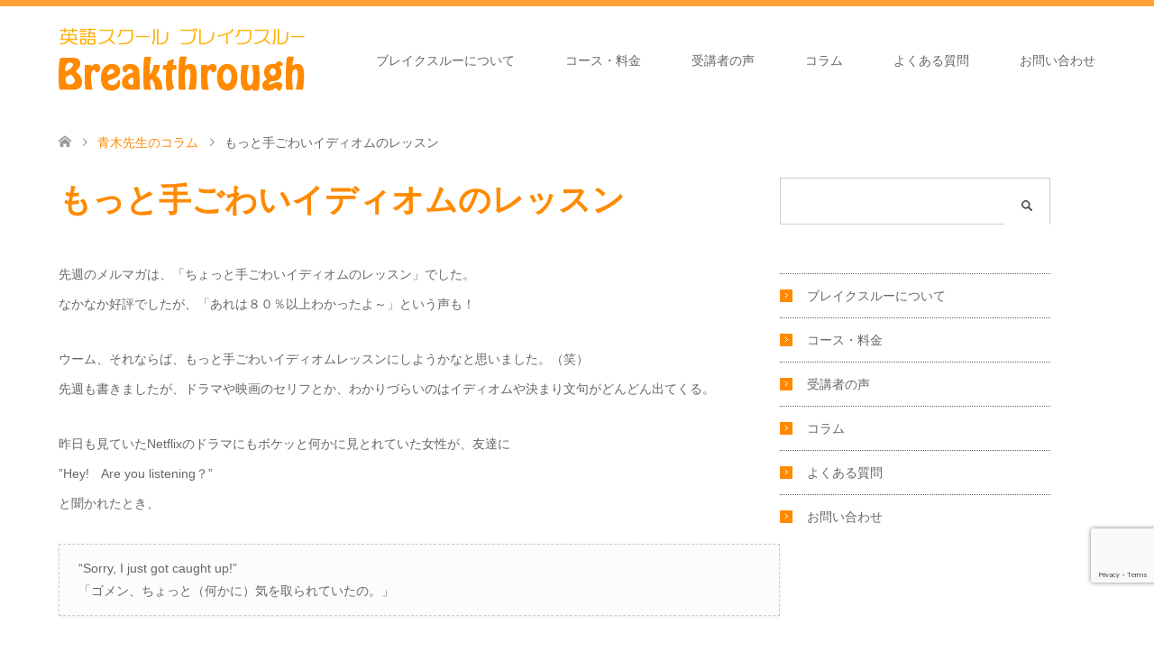

--- FILE ---
content_type: text/html; charset=UTF-8
request_url: https://bt-school.jp/archives/campaign/idioms-lesson2
body_size: 12509
content:
<!DOCTYPE html>
<html lang="ja">
<head>
<meta charset="UTF-8">
<!--[if IE]><meta http-equiv="X-UA-Compatible" content="IE=edge"><![endif]-->
<meta name="viewport" content="width=device-width">
<title>もっと手ごわいイディオムのレッスン | 英語スクール ブレイクスルー</title>
<meta name="description" content="先週のメルマガは、「ちょっと手ごわいイディオムのレッスン」でした。なかなか好評でしたが、「あれは８０％以上わかったよ～」という声も！ウーム、それならば、もっと手ごわいイディオムレッスンにしようかなと思いました。">
<link rel="pingback" href="https://bt-school.jp/xmlrpc.php">
<link rel="shortcut icon" href="https://bt-school.jp/wp-content/uploads/tcd-w/favicon.png">
<meta name='robots' content='max-image-preview:large' />
<link rel="alternate" type="application/rss+xml" title="英語スクール ブレイクスルー &raquo; フィード" href="https://bt-school.jp/feed" />
<link rel="alternate" type="application/rss+xml" title="英語スクール ブレイクスルー &raquo; コメントフィード" href="https://bt-school.jp/comments/feed" />
<link rel="alternate" title="oEmbed (JSON)" type="application/json+oembed" href="https://bt-school.jp/wp-json/oembed/1.0/embed?url=https%3A%2F%2Fbt-school.jp%2Farchives%2Fcampaign%2Fidioms-lesson2" />
<link rel="alternate" title="oEmbed (XML)" type="text/xml+oembed" href="https://bt-school.jp/wp-json/oembed/1.0/embed?url=https%3A%2F%2Fbt-school.jp%2Farchives%2Fcampaign%2Fidioms-lesson2&#038;format=xml" />
<link rel="preconnect" href="https://fonts.googleapis.com">
<link rel="preconnect" href="https://fonts.gstatic.com" crossorigin>
<link href="https://fonts.googleapis.com/css2?family=Noto+Sans+JP:wght@400;600" rel="stylesheet">
<style id='wp-img-auto-sizes-contain-inline-css' type='text/css'>
img:is([sizes=auto i],[sizes^="auto," i]){contain-intrinsic-size:3000px 1500px}
/*# sourceURL=wp-img-auto-sizes-contain-inline-css */
</style>
<link rel='stylesheet' id='style-css' href='https://bt-school.jp/wp-content/themes/skin_tcd046/style.css?ver=2.1' type='text/css' media='all' />
<style id='wp-emoji-styles-inline-css' type='text/css'>

	img.wp-smiley, img.emoji {
		display: inline !important;
		border: none !important;
		box-shadow: none !important;
		height: 1em !important;
		width: 1em !important;
		margin: 0 0.07em !important;
		vertical-align: -0.1em !important;
		background: none !important;
		padding: 0 !important;
	}
/*# sourceURL=wp-emoji-styles-inline-css */
</style>
<style id='wp-block-library-inline-css' type='text/css'>
:root{--wp-block-synced-color:#7a00df;--wp-block-synced-color--rgb:122,0,223;--wp-bound-block-color:var(--wp-block-synced-color);--wp-editor-canvas-background:#ddd;--wp-admin-theme-color:#007cba;--wp-admin-theme-color--rgb:0,124,186;--wp-admin-theme-color-darker-10:#006ba1;--wp-admin-theme-color-darker-10--rgb:0,107,160.5;--wp-admin-theme-color-darker-20:#005a87;--wp-admin-theme-color-darker-20--rgb:0,90,135;--wp-admin-border-width-focus:2px}@media (min-resolution:192dpi){:root{--wp-admin-border-width-focus:1.5px}}.wp-element-button{cursor:pointer}:root .has-very-light-gray-background-color{background-color:#eee}:root .has-very-dark-gray-background-color{background-color:#313131}:root .has-very-light-gray-color{color:#eee}:root .has-very-dark-gray-color{color:#313131}:root .has-vivid-green-cyan-to-vivid-cyan-blue-gradient-background{background:linear-gradient(135deg,#00d084,#0693e3)}:root .has-purple-crush-gradient-background{background:linear-gradient(135deg,#34e2e4,#4721fb 50%,#ab1dfe)}:root .has-hazy-dawn-gradient-background{background:linear-gradient(135deg,#faaca8,#dad0ec)}:root .has-subdued-olive-gradient-background{background:linear-gradient(135deg,#fafae1,#67a671)}:root .has-atomic-cream-gradient-background{background:linear-gradient(135deg,#fdd79a,#004a59)}:root .has-nightshade-gradient-background{background:linear-gradient(135deg,#330968,#31cdcf)}:root .has-midnight-gradient-background{background:linear-gradient(135deg,#020381,#2874fc)}:root{--wp--preset--font-size--normal:16px;--wp--preset--font-size--huge:42px}.has-regular-font-size{font-size:1em}.has-larger-font-size{font-size:2.625em}.has-normal-font-size{font-size:var(--wp--preset--font-size--normal)}.has-huge-font-size{font-size:var(--wp--preset--font-size--huge)}.has-text-align-center{text-align:center}.has-text-align-left{text-align:left}.has-text-align-right{text-align:right}.has-fit-text{white-space:nowrap!important}#end-resizable-editor-section{display:none}.aligncenter{clear:both}.items-justified-left{justify-content:flex-start}.items-justified-center{justify-content:center}.items-justified-right{justify-content:flex-end}.items-justified-space-between{justify-content:space-between}.screen-reader-text{border:0;clip-path:inset(50%);height:1px;margin:-1px;overflow:hidden;padding:0;position:absolute;width:1px;word-wrap:normal!important}.screen-reader-text:focus{background-color:#ddd;clip-path:none;color:#444;display:block;font-size:1em;height:auto;left:5px;line-height:normal;padding:15px 23px 14px;text-decoration:none;top:5px;width:auto;z-index:100000}html :where(.has-border-color){border-style:solid}html :where([style*=border-top-color]){border-top-style:solid}html :where([style*=border-right-color]){border-right-style:solid}html :where([style*=border-bottom-color]){border-bottom-style:solid}html :where([style*=border-left-color]){border-left-style:solid}html :where([style*=border-width]){border-style:solid}html :where([style*=border-top-width]){border-top-style:solid}html :where([style*=border-right-width]){border-right-style:solid}html :where([style*=border-bottom-width]){border-bottom-style:solid}html :where([style*=border-left-width]){border-left-style:solid}html :where(img[class*=wp-image-]){height:auto;max-width:100%}:where(figure){margin:0 0 1em}html :where(.is-position-sticky){--wp-admin--admin-bar--position-offset:var(--wp-admin--admin-bar--height,0px)}@media screen and (max-width:600px){html :where(.is-position-sticky){--wp-admin--admin-bar--position-offset:0px}}

/*# sourceURL=wp-block-library-inline-css */
</style><style id='global-styles-inline-css' type='text/css'>
:root{--wp--preset--aspect-ratio--square: 1;--wp--preset--aspect-ratio--4-3: 4/3;--wp--preset--aspect-ratio--3-4: 3/4;--wp--preset--aspect-ratio--3-2: 3/2;--wp--preset--aspect-ratio--2-3: 2/3;--wp--preset--aspect-ratio--16-9: 16/9;--wp--preset--aspect-ratio--9-16: 9/16;--wp--preset--color--black: #000000;--wp--preset--color--cyan-bluish-gray: #abb8c3;--wp--preset--color--white: #ffffff;--wp--preset--color--pale-pink: #f78da7;--wp--preset--color--vivid-red: #cf2e2e;--wp--preset--color--luminous-vivid-orange: #ff6900;--wp--preset--color--luminous-vivid-amber: #fcb900;--wp--preset--color--light-green-cyan: #7bdcb5;--wp--preset--color--vivid-green-cyan: #00d084;--wp--preset--color--pale-cyan-blue: #8ed1fc;--wp--preset--color--vivid-cyan-blue: #0693e3;--wp--preset--color--vivid-purple: #9b51e0;--wp--preset--gradient--vivid-cyan-blue-to-vivid-purple: linear-gradient(135deg,rgb(6,147,227) 0%,rgb(155,81,224) 100%);--wp--preset--gradient--light-green-cyan-to-vivid-green-cyan: linear-gradient(135deg,rgb(122,220,180) 0%,rgb(0,208,130) 100%);--wp--preset--gradient--luminous-vivid-amber-to-luminous-vivid-orange: linear-gradient(135deg,rgb(252,185,0) 0%,rgb(255,105,0) 100%);--wp--preset--gradient--luminous-vivid-orange-to-vivid-red: linear-gradient(135deg,rgb(255,105,0) 0%,rgb(207,46,46) 100%);--wp--preset--gradient--very-light-gray-to-cyan-bluish-gray: linear-gradient(135deg,rgb(238,238,238) 0%,rgb(169,184,195) 100%);--wp--preset--gradient--cool-to-warm-spectrum: linear-gradient(135deg,rgb(74,234,220) 0%,rgb(151,120,209) 20%,rgb(207,42,186) 40%,rgb(238,44,130) 60%,rgb(251,105,98) 80%,rgb(254,248,76) 100%);--wp--preset--gradient--blush-light-purple: linear-gradient(135deg,rgb(255,206,236) 0%,rgb(152,150,240) 100%);--wp--preset--gradient--blush-bordeaux: linear-gradient(135deg,rgb(254,205,165) 0%,rgb(254,45,45) 50%,rgb(107,0,62) 100%);--wp--preset--gradient--luminous-dusk: linear-gradient(135deg,rgb(255,203,112) 0%,rgb(199,81,192) 50%,rgb(65,88,208) 100%);--wp--preset--gradient--pale-ocean: linear-gradient(135deg,rgb(255,245,203) 0%,rgb(182,227,212) 50%,rgb(51,167,181) 100%);--wp--preset--gradient--electric-grass: linear-gradient(135deg,rgb(202,248,128) 0%,rgb(113,206,126) 100%);--wp--preset--gradient--midnight: linear-gradient(135deg,rgb(2,3,129) 0%,rgb(40,116,252) 100%);--wp--preset--font-size--small: 13px;--wp--preset--font-size--medium: 20px;--wp--preset--font-size--large: 36px;--wp--preset--font-size--x-large: 42px;--wp--preset--spacing--20: 0.44rem;--wp--preset--spacing--30: 0.67rem;--wp--preset--spacing--40: 1rem;--wp--preset--spacing--50: 1.5rem;--wp--preset--spacing--60: 2.25rem;--wp--preset--spacing--70: 3.38rem;--wp--preset--spacing--80: 5.06rem;--wp--preset--shadow--natural: 6px 6px 9px rgba(0, 0, 0, 0.2);--wp--preset--shadow--deep: 12px 12px 50px rgba(0, 0, 0, 0.4);--wp--preset--shadow--sharp: 6px 6px 0px rgba(0, 0, 0, 0.2);--wp--preset--shadow--outlined: 6px 6px 0px -3px rgb(255, 255, 255), 6px 6px rgb(0, 0, 0);--wp--preset--shadow--crisp: 6px 6px 0px rgb(0, 0, 0);}:where(.is-layout-flex){gap: 0.5em;}:where(.is-layout-grid){gap: 0.5em;}body .is-layout-flex{display: flex;}.is-layout-flex{flex-wrap: wrap;align-items: center;}.is-layout-flex > :is(*, div){margin: 0;}body .is-layout-grid{display: grid;}.is-layout-grid > :is(*, div){margin: 0;}:where(.wp-block-columns.is-layout-flex){gap: 2em;}:where(.wp-block-columns.is-layout-grid){gap: 2em;}:where(.wp-block-post-template.is-layout-flex){gap: 1.25em;}:where(.wp-block-post-template.is-layout-grid){gap: 1.25em;}.has-black-color{color: var(--wp--preset--color--black) !important;}.has-cyan-bluish-gray-color{color: var(--wp--preset--color--cyan-bluish-gray) !important;}.has-white-color{color: var(--wp--preset--color--white) !important;}.has-pale-pink-color{color: var(--wp--preset--color--pale-pink) !important;}.has-vivid-red-color{color: var(--wp--preset--color--vivid-red) !important;}.has-luminous-vivid-orange-color{color: var(--wp--preset--color--luminous-vivid-orange) !important;}.has-luminous-vivid-amber-color{color: var(--wp--preset--color--luminous-vivid-amber) !important;}.has-light-green-cyan-color{color: var(--wp--preset--color--light-green-cyan) !important;}.has-vivid-green-cyan-color{color: var(--wp--preset--color--vivid-green-cyan) !important;}.has-pale-cyan-blue-color{color: var(--wp--preset--color--pale-cyan-blue) !important;}.has-vivid-cyan-blue-color{color: var(--wp--preset--color--vivid-cyan-blue) !important;}.has-vivid-purple-color{color: var(--wp--preset--color--vivid-purple) !important;}.has-black-background-color{background-color: var(--wp--preset--color--black) !important;}.has-cyan-bluish-gray-background-color{background-color: var(--wp--preset--color--cyan-bluish-gray) !important;}.has-white-background-color{background-color: var(--wp--preset--color--white) !important;}.has-pale-pink-background-color{background-color: var(--wp--preset--color--pale-pink) !important;}.has-vivid-red-background-color{background-color: var(--wp--preset--color--vivid-red) !important;}.has-luminous-vivid-orange-background-color{background-color: var(--wp--preset--color--luminous-vivid-orange) !important;}.has-luminous-vivid-amber-background-color{background-color: var(--wp--preset--color--luminous-vivid-amber) !important;}.has-light-green-cyan-background-color{background-color: var(--wp--preset--color--light-green-cyan) !important;}.has-vivid-green-cyan-background-color{background-color: var(--wp--preset--color--vivid-green-cyan) !important;}.has-pale-cyan-blue-background-color{background-color: var(--wp--preset--color--pale-cyan-blue) !important;}.has-vivid-cyan-blue-background-color{background-color: var(--wp--preset--color--vivid-cyan-blue) !important;}.has-vivid-purple-background-color{background-color: var(--wp--preset--color--vivid-purple) !important;}.has-black-border-color{border-color: var(--wp--preset--color--black) !important;}.has-cyan-bluish-gray-border-color{border-color: var(--wp--preset--color--cyan-bluish-gray) !important;}.has-white-border-color{border-color: var(--wp--preset--color--white) !important;}.has-pale-pink-border-color{border-color: var(--wp--preset--color--pale-pink) !important;}.has-vivid-red-border-color{border-color: var(--wp--preset--color--vivid-red) !important;}.has-luminous-vivid-orange-border-color{border-color: var(--wp--preset--color--luminous-vivid-orange) !important;}.has-luminous-vivid-amber-border-color{border-color: var(--wp--preset--color--luminous-vivid-amber) !important;}.has-light-green-cyan-border-color{border-color: var(--wp--preset--color--light-green-cyan) !important;}.has-vivid-green-cyan-border-color{border-color: var(--wp--preset--color--vivid-green-cyan) !important;}.has-pale-cyan-blue-border-color{border-color: var(--wp--preset--color--pale-cyan-blue) !important;}.has-vivid-cyan-blue-border-color{border-color: var(--wp--preset--color--vivid-cyan-blue) !important;}.has-vivid-purple-border-color{border-color: var(--wp--preset--color--vivid-purple) !important;}.has-vivid-cyan-blue-to-vivid-purple-gradient-background{background: var(--wp--preset--gradient--vivid-cyan-blue-to-vivid-purple) !important;}.has-light-green-cyan-to-vivid-green-cyan-gradient-background{background: var(--wp--preset--gradient--light-green-cyan-to-vivid-green-cyan) !important;}.has-luminous-vivid-amber-to-luminous-vivid-orange-gradient-background{background: var(--wp--preset--gradient--luminous-vivid-amber-to-luminous-vivid-orange) !important;}.has-luminous-vivid-orange-to-vivid-red-gradient-background{background: var(--wp--preset--gradient--luminous-vivid-orange-to-vivid-red) !important;}.has-very-light-gray-to-cyan-bluish-gray-gradient-background{background: var(--wp--preset--gradient--very-light-gray-to-cyan-bluish-gray) !important;}.has-cool-to-warm-spectrum-gradient-background{background: var(--wp--preset--gradient--cool-to-warm-spectrum) !important;}.has-blush-light-purple-gradient-background{background: var(--wp--preset--gradient--blush-light-purple) !important;}.has-blush-bordeaux-gradient-background{background: var(--wp--preset--gradient--blush-bordeaux) !important;}.has-luminous-dusk-gradient-background{background: var(--wp--preset--gradient--luminous-dusk) !important;}.has-pale-ocean-gradient-background{background: var(--wp--preset--gradient--pale-ocean) !important;}.has-electric-grass-gradient-background{background: var(--wp--preset--gradient--electric-grass) !important;}.has-midnight-gradient-background{background: var(--wp--preset--gradient--midnight) !important;}.has-small-font-size{font-size: var(--wp--preset--font-size--small) !important;}.has-medium-font-size{font-size: var(--wp--preset--font-size--medium) !important;}.has-large-font-size{font-size: var(--wp--preset--font-size--large) !important;}.has-x-large-font-size{font-size: var(--wp--preset--font-size--x-large) !important;}
/*# sourceURL=global-styles-inline-css */
</style>

<style id='classic-theme-styles-inline-css' type='text/css'>
/*! This file is auto-generated */
.wp-block-button__link{color:#fff;background-color:#32373c;border-radius:9999px;box-shadow:none;text-decoration:none;padding:calc(.667em + 2px) calc(1.333em + 2px);font-size:1.125em}.wp-block-file__button{background:#32373c;color:#fff;text-decoration:none}
/*# sourceURL=/wp-includes/css/classic-themes.min.css */
</style>
<link rel='stylesheet' id='contact-form-7-css' href='https://bt-school.jp/wp-content/plugins/contact-form-7/includes/css/styles.css?ver=6.1.4' type='text/css' media='all' />
<style>:root {
  --tcd-font-type1: Arial,"Hiragino Sans","Yu Gothic Medium","Meiryo",sans-serif;
  --tcd-font-type2: "Times New Roman",Times,"Yu Mincho","游明朝","游明朝体","Hiragino Mincho Pro",serif;
  --tcd-font-type3: Palatino,"Yu Kyokasho","游教科書体","UD デジタル 教科書体 N","游明朝","游明朝体","Hiragino Mincho Pro","Meiryo",serif;
  --tcd-font-type-logo: "Noto Sans JP",sans-serif;
}</style>
<script type="text/javascript" src="https://bt-school.jp/wp-includes/js/jquery/jquery.min.js?ver=3.7.1" id="jquery-core-js"></script>
<script type="text/javascript" src="https://bt-school.jp/wp-includes/js/jquery/jquery-migrate.min.js?ver=3.4.1" id="jquery-migrate-js"></script>
<link rel="https://api.w.org/" href="https://bt-school.jp/wp-json/" /><link rel="alternate" title="JSON" type="application/json" href="https://bt-school.jp/wp-json/wp/v2/campaign/906" /><link rel="canonical" href="https://bt-school.jp/archives/campaign/idioms-lesson2" />
<link rel='shortlink' href='https://bt-school.jp/?p=906' />

<link rel="stylesheet" href="https://bt-school.jp/wp-content/themes/skin_tcd046/css/design-plus.css?ver=2.1">
<link rel="stylesheet" href="https://bt-school.jp/wp-content/themes/skin_tcd046/css/sns-botton.css?ver=2.1">
<link rel="stylesheet" href="https://bt-school.jp/wp-content/themes/skin_tcd046/css/responsive.css?ver=2.1">
<link rel="stylesheet" href="https://bt-school.jp/wp-content/themes/skin_tcd046/css/footer-bar.css?ver=2.1">

<script src="https://bt-school.jp/wp-content/themes/skin_tcd046/js/jquery.easing.1.3.js?ver=2.1"></script>
<script src="https://bt-school.jp/wp-content/themes/skin_tcd046/js/jscript.js?ver=2.1"></script>
<script src="https://bt-school.jp/wp-content/themes/skin_tcd046/js/comment.js?ver=2.1"></script>

<style type="text/css">
body, input, textarea { font-family: var(--tcd-font-type1); }
.rich_font { font-family: var(--tcd-font-type1);  }
.rich_font_logo { font-family: var(--tcd-font-type-logo); font-weight: bold !important;}

#header .logo { font-size:24px; }
.fix_top.header_fix #header .logo { font-size:20px; }
#footer_logo .logo { font-size:24px; }
#post_title { font-size:36px; }
body, .post_content { font-size:14px; }

@media screen and (max-width:991px) {
  #header .logo { font-size:18px; }
  .mobile_fix_top.header_fix #header .logo { font-size:18px; }
  #post_title { font-size:20px; }
  body, .post_content { font-size:14px; }
}




.image {
overflow: hidden;
-webkit-transition: 0.35s;
-moz-transition: 0.35s;
-ms-transition: 0.35s;
transition: 0.35s;
}
.image img {
-webkit-transform: scale(1);
-webkit-transition-property: opacity, scale, -webkit-transform;
-webkit-transition: 0.35s;
-moz-transform: scale(1);
-moz-transition-property: opacity, scale, -moz-transform;
-moz-transition: 0.35s;
-ms-transform: scale(1);
-ms-transition-property: opacity, scale, -ms-transform;
-ms-transition: 0.35s;
-o-transform: scale(1);
-o-transition-property: opacity, scale, -o-transform;
-o-transition: 0.35s;
transform: scale(1);
transition-property: opacity, scale, -webkit-transform;
transition: 0.35s;
-webkit-backface-visibility:hidden; backface-visibility:hidden;
}
.image:hover img, a:hover .image img {
 -webkit-transform: scale(1.2); -moz-transform: scale(1.2); -ms-transform: scale(1.2); -o-transform: scale(1.2); transform: scale(1.2);
}

.headline_bg_l, .headline_bg, ul.meta .category span, .page_navi a:hover, .page_navi span.current, .page_navi p.back a:hover,
#post_pagination p, #post_pagination a:hover, #previous_next_post2 a:hover, .single-news #post_meta_top .date, .single-campaign #post_meta_top .date, ol#voice_list .info .voice_button a:hover, .voice_user .voice_name, .voice_course .course_button a, .side_headline,.widget .wp-block-heading, #footer_top,
#comment_header ul li a:hover, #comment_header ul li.comment_switch_active a, #comment_header #comment_closed p, #submit_comment
{ background-color:#FFC13D; }

.page_navi a:hover, .page_navi span.current, #post_pagination p, #comment_header ul li.comment_switch_active a, #comment_header #comment_closed p, #guest_info input:focus, #comment_textarea textarea:focus
{ border-color:#FFC13D; }

#comment_header ul li.comment_switch_active a:after, #comment_header #comment_closed p:after
{ border-color:#FFC13D transparent transparent transparent; }

a:hover, #global_menu > ul > li > a:hover, #bread_crumb li a, #bread_crumb li.home a:hover:before, ul.meta .date, .footer_headline, .footer_widget a:hover,
#post_title, #previous_next_post a:hover, #previous_next_post a:hover:before, #previous_next_post a:hover:after,
#recent_news .info .date, .course_category .course_category_headline, .course_category .info .headline, ol#voice_list .info .voice_name, dl.interview dt, .voice_course .course_button a:hover, ol#staff_list .info .staff_name, .staff_info .staff_detail .staff_name, .staff_info .staff_detail .staff_social_link li a:hover:before,
.styled_post_list1 .date, .collapse_category_list li a:hover, .tcdw_course_list_widget .course_list li .image, .side_widget.tcdw_banner_list_widget .side_headline, ul.banner_list li .image,
#index_content1 .caption .headline, #index_course li .image, #index_news .date, #index_voice li .info .voice_name, #index_blog .headline, .table.pb_pricemenu td.menu, .side_widget .campaign_list .date, .side_widget .news_list .date, .side_widget .staff_list .staff_name, .side_widget .voice_list .voice_name
{ color:#FF8A00; }

#footer_bottom, a.index_blog_button:hover, .widget_search #search-btn input:hover, .widget_search #searchsubmit:hover, .widget.google_search #searchsubmit:hover, #submit_comment:hover, #header_slider .slick-dots li button:hover, #header_slider .slick-dots li.slick-active button
{ background-color:#FF8A00; }

.post_content a, .custom-html-widget a, .custom-html-widget a:hover { color:#0000CC; }

#archive_wrapper, #related_post ol { background-color:rgba(255,193,61,0.15); }
#index_course li.noimage .image, .course_category .noimage .imagebox, .tcdw_course_list_widget .course_list li.noimage .image { background:rgba(255,193,61,0.3); }

#index_blog, #footer_widget, .course_categories li a.active, .course_categories li a:hover, .styled_post_list1_tabs li { background-color:rgba(255,138,0,0.15); }
#index_topics { background:rgba(255,138,0,0.8); }
#header { border-top-color:rgba(255,138,0,0.8); }

@media screen and (min-width:992px) {
  .fix_top.header_fix #header { background-color:rgba(255,138,0,0.8); }
  #global_menu ul ul a { background-color:#FFC13D; }
  #global_menu ul ul a:hover { background-color:#FF8A00; }
}
@media screen and (max-width:991px) {
  a.menu_button.active { background:rgba(255,138,0,0.8); };
  .mobile_fix_top.header_fix #header { background-color:rgba(255,138,0,0.8); }
  #global_menu { background-color:#FFC13D; }
  #global_menu a:hover { background-color:#FF8A00; }
}
@media screen and (max-width:991px) {
  .mobile_fix_top.header_fix #header { background-color:rgba(255,138,0,0.8); }
}


</style>

<style type="text/css"></style>		<style type="text/css" id="wp-custom-css">
			.midashi01{font-weight:bold;
	background-color:#FFEBBF;
	padding:5px;
	border-left:5px #FFC13D solid;
	margin-top:20px;
margin-bottom:10px;}

textarea{margin-top:5px;}
input{margin-top:5px;}
.grecaptcha-badge{
margin-bottom: 60px;
}
h2.headline_bg_l { margin:0; padding:15px 22px; font-size:26px; font-weight:400; color:#fff; background:#FFC13D; }
ol#about_list .about_image { width:400px; margin:38px 0 38px 28px; overflow:hidden; float:left; }
ol#about_list .has_post_thumbnail .info { width:calc(100% - 428px); float:right; }
#side_col ul li {
	padding-top: 10px;
	padding-bottom: 10px;
	margin-bottom: 0px;
	border-top:dotted 1px #666;
	background: url(https://bt-school.jp/wp-content/uploads/2017/09/arrow_orange.png) no-repeat left;
}
#side_col ul li a { padding-left:30px; }
.post-type-archive-campaign div.info {
	padding-top: 15px !important;
	padding-bottom: 15px !important;
	padding-left: 15px !important;
}
.post-type-archive-campaign div.info {
	padding-top: 15px !important;
	padding-bottom: 15px !important;
	padding-left: 15px !important;
}
.post-type-archive-campaign div.info h3.title {
	background: url(https://bt-school.jp/wp-content/uploads/2018/08/b.png) no-repeat left;
	padding-left: 45px;
	line-height: 30px;
}
.post-type-archive-campaign #recent_news ol li a {
	min-height: 58px;
}
.ggmap {
position: relative;
padding-bottom: 56.25%;
padding-top: 30px;
height: 0;
overflow: hidden;
}
 
.ggmap iframe,
.ggmap object,
.ggmap embed {
position: absolute;
top: 0;
left: 0;
width: 100%;
height: 100%;
}
ol#voice_list li div.map {
	padding: 30px;
	border-bottom:1px solid #ddd;
}
ol#voice_list li div.map iframe {
	float: left;
}
ol#voice_list li div.map p {
	margin-top: 10px;
}		</style>
		<!-- Google Tag Manager -->
<script>(function(w,d,s,l,i){w[l]=w[l]||[];w[l].push({'gtm.start':
new Date().getTime(),event:'gtm.js'});var f=d.getElementsByTagName(s)[0],
j=d.createElement(s),dl=l!='dataLayer'?'&l='+l:'';j.async=true;j.src=
'https://www.googletagmanager.com/gtm.js?id='+i+dl;f.parentNode.insertBefore(j,f);
})(window,document,'script','dataLayer','GTM-NJW59CZ');</script>
<!-- End Google Tag Manager -->
</head>
<body id="body" class="wp-singular campaign-template-default single single-campaign postid-906 wp-embed-responsive wp-theme-skin_tcd046">
<!-- Google Tag Manager (noscript) -->
<noscript><iframe src="https://www.googletagmanager.com/ns.html?id=GTM-NJW59CZ"
height="0" width="0" style="display:none;visibility:hidden"></iframe></noscript>
<!-- End Google Tag Manager (noscript) -->
<div id="fb-root"></div>
<script>(function(d, s, id) {
  var js, fjs = d.getElementsByTagName(s)[0];
  if (d.getElementById(id)) return;
  js = d.createElement(s); js.id = id;
  js.src = "//connect.facebook.net/ja_JP/sdk.js#xfbml=1&version=v2.10";
  fjs.parentNode.insertBefore(js, fjs);
}(document, 'script', 'facebook-jssdk'));</script>
	

 <div id="header" class="clearfix">
  <div class="header_inner">
   <div id="header_logo">
    <div id="logo_image">
 <div class="logo">
  <a href="https://bt-school.jp/" title="英語スクール ブレイクスルー" data-label="英語スクール ブレイクスルー"><img class="h_logo" src="https://bt-school.jp/wp-content/uploads/2017/10/logo.png?1768950709" alt="英語スクール ブレイクスルー" title="英語スクール ブレイクスルー" /></a>
 </div>
</div>
<div id="logo_text_fixed">
 <p class="logo"><a class="rich_font_logo" href="https://bt-school.jp/" title="英語スクール ブレイクスルー">英語スクール ブレイクスルー</a></p>
</div>
   </div>

      <a href="#" class="menu_button"><span>menu</span></a>
   <div id="global_menu">
    <ul id="menu-%e3%83%8a%e3%83%93%e3%82%b2%e3%83%bc%e3%82%b7%e3%83%a7%e3%83%b3" class="menu"><li id="menu-item-37" class="menu-item menu-item-type-post_type menu-item-object-page menu-item-37"><a href="https://bt-school.jp/about">ブレイクスルーについて</a></li>
<li id="menu-item-40" class="menu-item menu-item-type-post_type_archive menu-item-object-course menu-item-40"><a href="https://bt-school.jp/archives/course">コース・料金</a></li>
<li id="menu-item-38" class="menu-item menu-item-type-post_type_archive menu-item-object-voice menu-item-38"><a href="https://bt-school.jp/archives/voice">受講者の声</a></li>
<li id="menu-item-41" class="menu-item menu-item-type-post_type_archive menu-item-object-campaign menu-item-41"><a href="https://bt-school.jp/archives/campaign">コラム</a></li>
<li id="menu-item-395" class="menu-item menu-item-type-post_type menu-item-object-page menu-item-395"><a href="https://bt-school.jp/faq">よくある質問</a></li>
<li id="menu-item-42" class="menu-item menu-item-type-custom menu-item-object-custom menu-item-42"><a href="https://bt-school.jp/contact/">お問い合わせ</a></li>
</ul>   </div>
     </div>
 </div><!-- END #header -->

 <div id="main_contents" class="clearfix">


<div id="bread_crumb">

<ul class="clearfix" itemscope itemtype="https://schema.org/BreadcrumbList">
 <li itemprop="itemListElement" itemscope itemtype="https://schema.org/ListItem" class="home"><a itemprop="item" href="https://bt-school.jp/"><span itemprop="name">ホーム</span></a><meta itemprop="position" content="1" /></li>

 <li itemprop="itemListElement" itemscope itemtype="https://schema.org/ListItem"><a itemprop="item" href="https://bt-school.jp/archives/campaign"><span itemprop="name">青木先生のコラム</span></a><meta itemprop="position" content="2" /></li>
 <li itemprop="itemListElement" itemscope itemtype="https://schema.org/ListItem" class="last"><span itemprop="name">もっと手ごわいイディオムのレッスン</span><meta itemprop="position" content="3" /></li>

</ul>
</div>

<div id="main_col" class="clearfix">

<div id="left_col">

 
 <div id="article">

  
  <h1 id="post_title" class="rich_font">もっと手ごわいイディオムのレッスン</h1>

  
  
  <div class="post_content clearfix">
   <p>先週のメルマガは、「ちょっと手ごわいイディオムのレッスン」でした。<br />
なかなか好評でしたが、「あれは８０％以上わかったよ～」という声も！</p>
<p>ウーム、それならば、もっと手ごわいイディオムレッスンにしようかなと思いました。（笑）<br />
先週も書きましたが、ドラマや映画のセリフとか、わかりづらいのはイディオムや決まり文句がどんどん出てくる。</p>
<p>昨日も見ていたNetflixのドラマにもボケッと何かに見とれていた女性が、友達に<br />
”Hey!　Are you listening？”<br />
と聞かれたとき、</p>
<div class="well3">“Sorry, I just got caught up!”<br />
「ゴメン、ちょっと（何かに）気を取られていたの。」</div>
<p>何か話したくないことをどんどん聞かれた主人公の女性が</p>
<div class="well3">“Drop it!”<br />
「この話はやめようよ！」</div>
<p>なんていいます。<br />
知らないと意味が理解できないし、使えるとカッコイイですよね。</p>
<p>それでは、もっと手ごわいイディオムクイズ！</p>
<div class="well3">１）foot the bill<br />
I wanted to apply for the college, but I didn’t have enough money.<br />
So,my dad is going to foot the bill to pay for the tuition.</div>
<div class="well3">２）get carried away<br />
He always gets carried away when he is gambling and spends too much money,</div>
<div class="well3">３）from scratch<br />
He decided to study English from scratch.</div>
<div class="well3">４）let the cat out of the bag<br />
We planned a surprise party for him. But someone let the cat out of the bag.<br />
So it is not a surprise party anymore.</div>
<div class="well3">５） in the nick of time<br />
The ambulance got there in the nick of time.<br />
So the accident victim nearly died.</div>
<div class="well3">６）drive (someone) up the wall<br />
She always tells me a lie.<br />
She drives me up the wall!</div>
<div class="well3">７） just around the corner<br />
Christmas is just around the corner and I am so excited.</div>
<div class="well3">８）on the ball<br />
He was  on the ball during the meeting.</div>
<p>またまたこの辺でやめとこっと。<br />
いくつわかりましたか？</p>
<p>さて、答えです。ジャジャーン</p>
<div class="well3">１）foot the bill<br />
I wanted to apply for the college, but I didn’t have enough money.<br />
So,my dad is going to foot the bill to pay for the tuition.<br />
「大学に応募したかっただけど、お金が十分なかったの。<br />
だから授業料を払うためにお父さんが費用を支払うの。」</div>
<p>この言葉からお金を支払うなんて、なかなかわかりませんね。<br />
まあ文脈から想像はつきますが。</p>
<div class="well3">２）get carried away<br />
He always gets carried away when he is gambling and spends too much money,<br />
「夢中になるとか、～で我を忘れるという意味<br />
彼はギャンブルをしていると、我を忘れてしまい、お金を使いすぎます。」</div>
<div class="well3">３）from scratch<br />
「ゼロから、何もないところから」<br />
H decided to study English from scratch.<br />
「彼はゼロから英語を勉強する決心をした。」</div>
<div class="well3">４）let the cat out of the bag<br />
「うっかり秘密を漏らしてしまう。」<br />
☆語源は、袋に入れた猫を「豚が入っている」とうそをついて売ろうとしたら、<br />
袋を開けられて、秘密がばれてしまったという話からだとか。<br />
We planned a surprise party for him. But someone let the cat out of the bag.<br />
So it is not a surprise party anymore.<br />
「彼のために座プライズパーティを企画したの。<br />
でも彼かが秘密を洩らしたのでサプライズパーティではなくなっちゃったよ。」<br />
（懐かしいなあ。サプライズパーティ。高校留学した時、ホストファミリーの持つ別荘の一角で、ホストシスターや親せきの子供たちやその友達が真っ暗な部屋に入ると“サプライズ！！”と出てきてbirthday party をしてくれた素敵な思い出！）</div>
<div class="well3">５） in the nick of time<br />
「間一髪のところで、ギリギリのところで」<br />
The ambulance got there in the nick of time.<br />
So the accident victim nearly died.<br />
「救急車が間一髪のところで到着した。事故に遭った人は死んでしまうところだった。」</div>
<div class="well3">６）drive (someone) up the wall<br />
「イライラさせる、うんざりさせる」<br />
She always tells me a lie.<br />
She drives me up the wall!<br />
「いつも彼女は嘘をつくんだ。ほんとにイライラするよ！」</div>
<div class="well3">７） just around the corner<br />
「もうすぐ、まもなく」<br />
Christmas is just around the corner and I am so excited.<br />
「クリスマスはもうすぐだ。ワクワクする。」</div>
<div class="well3">８）on the ball<br />
「状況をよく理解している、鋭い」<br />
He was  on the ball during the meeting.<br />
「彼は会議で状況をよく理解していた。」</div>
<p>いかがでしたか？<br />
こういうイディオムを覚えるには、繰り返しになりますが、自分で例文を作ってみる。<br />
ブツブツと口頭で言ってもいいですし、書いてみてもいい。<br />
そして理想は実際に相手と会話するときに、使ってみる。<br />
それができたら、合格！どんどん覚えていきましょう。</p>
<p>頑張りましょう☆</p>
     </div>

  
    <div id="previous_next_post" class="clearfix">
   <div class='prev_post'><a href='https://bt-school.jp/archives/campaign/idioms-lesson' title='ちょっと手ごわいイディオムのレッスン' data-mobile-title='前の記事'><span class='title'>ちょっと手ごわいイディオムのレッスン</span></a></div>
<div class='next_post'><a href='https://bt-school.jp/archives/campaign/college-students-today' title='今どきの大学生' data-mobile-title='次の記事'><span class='title'>今どきの大学生</span></a></div>
  </div>
  
 </div><!-- END #article -->

 
 
</div><!-- END #left_col -->


  <div id="side_col">
  <div class="widget side_widget clearfix widget_search" id="search-6">
<form role="search" method="get" id="searchform" class="searchform" action="https://bt-school.jp/">
				<div>
					<label class="screen-reader-text" for="s">検索:</label>
					<input type="text" value="" name="s" id="s" />
					<input type="submit" id="searchsubmit" value="検索" />
				</div>
			</form></div>
<div class="widget side_widget clearfix widget_nav_menu" id="nav_menu-4">
<div class="menu-%e3%83%8a%e3%83%93%e3%82%b2%e3%83%bc%e3%82%b7%e3%83%a7%e3%83%b3-container"><ul id="menu-%e3%83%8a%e3%83%93%e3%82%b2%e3%83%bc%e3%82%b7%e3%83%a7%e3%83%b3-1" class="menu"><li class="menu-item menu-item-type-post_type menu-item-object-page menu-item-37"><a href="https://bt-school.jp/about">ブレイクスルーについて</a></li>
<li class="menu-item menu-item-type-post_type_archive menu-item-object-course menu-item-40"><a href="https://bt-school.jp/archives/course">コース・料金</a></li>
<li class="menu-item menu-item-type-post_type_archive menu-item-object-voice menu-item-38"><a href="https://bt-school.jp/archives/voice">受講者の声</a></li>
<li class="menu-item menu-item-type-post_type_archive menu-item-object-campaign menu-item-41"><a href="https://bt-school.jp/archives/campaign">コラム</a></li>
<li class="menu-item menu-item-type-post_type menu-item-object-page menu-item-395"><a href="https://bt-school.jp/faq">よくある質問</a></li>
<li class="menu-item menu-item-type-custom menu-item-object-custom menu-item-42"><a href="https://bt-school.jp/contact/">お問い合わせ</a></li>
</ul></div></div>
 </div>
 

</div><!-- END #main_col -->


 </div><!-- END #main_contents -->

   
 <div id="footer_top">
  <div class="footer_inner">

   <!-- footer logo -->
   <div id="footer_logo">
    <div class="logo_area">
 <p class="logo"><a href="https://bt-school.jp/" title="英語スクール ブレイクスルー"><img class="f_logo" src="https://bt-school.jp/wp-content/uploads/2017/10/footer_logo.png?1768950709" alt="英語スクール ブレイクスルー" title="英語スクール ブレイクスルー" /></a></p>
</div>
   </div>

      <p id="footer_address">
        （吹上教室）〒464-0855　名古屋市千種区千種通7-25-1 サンライズ千種5F
（刈谷教室）〒448-0028　刈谷市桜町4丁目31番地 常慶ビル2F       </p>
   
   
  </div><!-- END #footer_top_inner -->
 </div><!-- END #footer_top -->

 <div id="footer_bottom">
  <div class="footer_inner">

   <p id="copyright"><span>Copyright </span>&copy; <a href="https://bt-school.jp/">英語スクール ブレイクスルー</a>. All Rights Reserved.</p>

   <div id="return_top">
    <a href="#body"><span>PAGE TOP</span></a>
   </div><!-- END #return_top -->

  </div><!-- END #footer_bottom_inner -->
 </div><!-- END #footer_bottom -->



<script>


jQuery(document).ready(function($){



});
</script>

<!-- facebook share button code -->
<div id="fb-root"></div>
<script>
(function(d, s, id) {
  var js, fjs = d.getElementsByTagName(s)[0];
  if (d.getElementById(id)) return;
  js = d.createElement(s); js.id = id;
  js.src = "//connect.facebook.net/ja_JP/sdk.js#xfbml=1&version=v2.5";
  fjs.parentNode.insertBefore(js, fjs);
}(document, 'script', 'facebook-jssdk'));
</script>


<script type="speculationrules">
{"prefetch":[{"source":"document","where":{"and":[{"href_matches":"/*"},{"not":{"href_matches":["/wp-*.php","/wp-admin/*","/wp-content/uploads/*","/wp-content/*","/wp-content/plugins/*","/wp-content/themes/skin_tcd046/*","/*\\?(.+)"]}},{"not":{"selector_matches":"a[rel~=\"nofollow\"]"}},{"not":{"selector_matches":".no-prefetch, .no-prefetch a"}}]},"eagerness":"conservative"}]}
</script>
<script type="text/javascript" src="https://bt-school.jp/wp-includes/js/comment-reply.min.js?ver=6.9" id="comment-reply-js" async="async" data-wp-strategy="async" fetchpriority="low"></script>
<script type="text/javascript" src="https://bt-school.jp/wp-includes/js/dist/hooks.min.js?ver=dd5603f07f9220ed27f1" id="wp-hooks-js"></script>
<script type="text/javascript" src="https://bt-school.jp/wp-includes/js/dist/i18n.min.js?ver=c26c3dc7bed366793375" id="wp-i18n-js"></script>
<script type="text/javascript" id="wp-i18n-js-after">
/* <![CDATA[ */
wp.i18n.setLocaleData( { 'text direction\u0004ltr': [ 'ltr' ] } );
//# sourceURL=wp-i18n-js-after
/* ]]> */
</script>
<script type="text/javascript" src="https://bt-school.jp/wp-content/plugins/contact-form-7/includes/swv/js/index.js?ver=6.1.4" id="swv-js"></script>
<script type="text/javascript" id="contact-form-7-js-translations">
/* <![CDATA[ */
( function( domain, translations ) {
	var localeData = translations.locale_data[ domain ] || translations.locale_data.messages;
	localeData[""].domain = domain;
	wp.i18n.setLocaleData( localeData, domain );
} )( "contact-form-7", {"translation-revision-date":"2025-11-30 08:12:23+0000","generator":"GlotPress\/4.0.3","domain":"messages","locale_data":{"messages":{"":{"domain":"messages","plural-forms":"nplurals=1; plural=0;","lang":"ja_JP"},"This contact form is placed in the wrong place.":["\u3053\u306e\u30b3\u30f3\u30bf\u30af\u30c8\u30d5\u30a9\u30fc\u30e0\u306f\u9593\u9055\u3063\u305f\u4f4d\u7f6e\u306b\u7f6e\u304b\u308c\u3066\u3044\u307e\u3059\u3002"],"Error:":["\u30a8\u30e9\u30fc:"]}},"comment":{"reference":"includes\/js\/index.js"}} );
//# sourceURL=contact-form-7-js-translations
/* ]]> */
</script>
<script type="text/javascript" id="contact-form-7-js-before">
/* <![CDATA[ */
var wpcf7 = {
    "api": {
        "root": "https:\/\/bt-school.jp\/wp-json\/",
        "namespace": "contact-form-7\/v1"
    }
};
//# sourceURL=contact-form-7-js-before
/* ]]> */
</script>
<script type="text/javascript" src="https://bt-school.jp/wp-content/plugins/contact-form-7/includes/js/index.js?ver=6.1.4" id="contact-form-7-js"></script>
<script type="text/javascript" src="https://www.google.com/recaptcha/api.js?render=6Lf9IAwaAAAAAJDqpoxXlw1HAUzI-W6ZXMRJuG4z&amp;ver=3.0" id="google-recaptcha-js"></script>
<script type="text/javascript" src="https://bt-school.jp/wp-includes/js/dist/vendor/wp-polyfill.min.js?ver=3.15.0" id="wp-polyfill-js"></script>
<script type="text/javascript" id="wpcf7-recaptcha-js-before">
/* <![CDATA[ */
var wpcf7_recaptcha = {
    "sitekey": "6Lf9IAwaAAAAAJDqpoxXlw1HAUzI-W6ZXMRJuG4z",
    "actions": {
        "homepage": "homepage",
        "contactform": "contactform"
    }
};
//# sourceURL=wpcf7-recaptcha-js-before
/* ]]> */
</script>
<script type="text/javascript" src="https://bt-school.jp/wp-content/plugins/contact-form-7/modules/recaptcha/index.js?ver=6.1.4" id="wpcf7-recaptcha-js"></script>
<script id="wp-emoji-settings" type="application/json">
{"baseUrl":"https://s.w.org/images/core/emoji/17.0.2/72x72/","ext":".png","svgUrl":"https://s.w.org/images/core/emoji/17.0.2/svg/","svgExt":".svg","source":{"concatemoji":"https://bt-school.jp/wp-includes/js/wp-emoji-release.min.js?ver=6.9"}}
</script>
<script type="module">
/* <![CDATA[ */
/*! This file is auto-generated */
const a=JSON.parse(document.getElementById("wp-emoji-settings").textContent),o=(window._wpemojiSettings=a,"wpEmojiSettingsSupports"),s=["flag","emoji"];function i(e){try{var t={supportTests:e,timestamp:(new Date).valueOf()};sessionStorage.setItem(o,JSON.stringify(t))}catch(e){}}function c(e,t,n){e.clearRect(0,0,e.canvas.width,e.canvas.height),e.fillText(t,0,0);t=new Uint32Array(e.getImageData(0,0,e.canvas.width,e.canvas.height).data);e.clearRect(0,0,e.canvas.width,e.canvas.height),e.fillText(n,0,0);const a=new Uint32Array(e.getImageData(0,0,e.canvas.width,e.canvas.height).data);return t.every((e,t)=>e===a[t])}function p(e,t){e.clearRect(0,0,e.canvas.width,e.canvas.height),e.fillText(t,0,0);var n=e.getImageData(16,16,1,1);for(let e=0;e<n.data.length;e++)if(0!==n.data[e])return!1;return!0}function u(e,t,n,a){switch(t){case"flag":return n(e,"\ud83c\udff3\ufe0f\u200d\u26a7\ufe0f","\ud83c\udff3\ufe0f\u200b\u26a7\ufe0f")?!1:!n(e,"\ud83c\udde8\ud83c\uddf6","\ud83c\udde8\u200b\ud83c\uddf6")&&!n(e,"\ud83c\udff4\udb40\udc67\udb40\udc62\udb40\udc65\udb40\udc6e\udb40\udc67\udb40\udc7f","\ud83c\udff4\u200b\udb40\udc67\u200b\udb40\udc62\u200b\udb40\udc65\u200b\udb40\udc6e\u200b\udb40\udc67\u200b\udb40\udc7f");case"emoji":return!a(e,"\ud83e\u1fac8")}return!1}function f(e,t,n,a){let r;const o=(r="undefined"!=typeof WorkerGlobalScope&&self instanceof WorkerGlobalScope?new OffscreenCanvas(300,150):document.createElement("canvas")).getContext("2d",{willReadFrequently:!0}),s=(o.textBaseline="top",o.font="600 32px Arial",{});return e.forEach(e=>{s[e]=t(o,e,n,a)}),s}function r(e){var t=document.createElement("script");t.src=e,t.defer=!0,document.head.appendChild(t)}a.supports={everything:!0,everythingExceptFlag:!0},new Promise(t=>{let n=function(){try{var e=JSON.parse(sessionStorage.getItem(o));if("object"==typeof e&&"number"==typeof e.timestamp&&(new Date).valueOf()<e.timestamp+604800&&"object"==typeof e.supportTests)return e.supportTests}catch(e){}return null}();if(!n){if("undefined"!=typeof Worker&&"undefined"!=typeof OffscreenCanvas&&"undefined"!=typeof URL&&URL.createObjectURL&&"undefined"!=typeof Blob)try{var e="postMessage("+f.toString()+"("+[JSON.stringify(s),u.toString(),c.toString(),p.toString()].join(",")+"));",a=new Blob([e],{type:"text/javascript"});const r=new Worker(URL.createObjectURL(a),{name:"wpTestEmojiSupports"});return void(r.onmessage=e=>{i(n=e.data),r.terminate(),t(n)})}catch(e){}i(n=f(s,u,c,p))}t(n)}).then(e=>{for(const n in e)a.supports[n]=e[n],a.supports.everything=a.supports.everything&&a.supports[n],"flag"!==n&&(a.supports.everythingExceptFlag=a.supports.everythingExceptFlag&&a.supports[n]);var t;a.supports.everythingExceptFlag=a.supports.everythingExceptFlag&&!a.supports.flag,a.supports.everything||((t=a.source||{}).concatemoji?r(t.concatemoji):t.wpemoji&&t.twemoji&&(r(t.twemoji),r(t.wpemoji)))});
//# sourceURL=https://bt-school.jp/wp-includes/js/wp-emoji-loader.min.js
/* ]]> */
</script>
</body>
</html>


--- FILE ---
content_type: text/html; charset=utf-8
request_url: https://www.google.com/recaptcha/api2/anchor?ar=1&k=6Lf9IAwaAAAAAJDqpoxXlw1HAUzI-W6ZXMRJuG4z&co=aHR0cHM6Ly9idC1zY2hvb2wuanA6NDQz&hl=en&v=PoyoqOPhxBO7pBk68S4YbpHZ&size=invisible&anchor-ms=20000&execute-ms=30000&cb=bryxy8hl4v03
body_size: 48747
content:
<!DOCTYPE HTML><html dir="ltr" lang="en"><head><meta http-equiv="Content-Type" content="text/html; charset=UTF-8">
<meta http-equiv="X-UA-Compatible" content="IE=edge">
<title>reCAPTCHA</title>
<style type="text/css">
/* cyrillic-ext */
@font-face {
  font-family: 'Roboto';
  font-style: normal;
  font-weight: 400;
  font-stretch: 100%;
  src: url(//fonts.gstatic.com/s/roboto/v48/KFO7CnqEu92Fr1ME7kSn66aGLdTylUAMa3GUBHMdazTgWw.woff2) format('woff2');
  unicode-range: U+0460-052F, U+1C80-1C8A, U+20B4, U+2DE0-2DFF, U+A640-A69F, U+FE2E-FE2F;
}
/* cyrillic */
@font-face {
  font-family: 'Roboto';
  font-style: normal;
  font-weight: 400;
  font-stretch: 100%;
  src: url(//fonts.gstatic.com/s/roboto/v48/KFO7CnqEu92Fr1ME7kSn66aGLdTylUAMa3iUBHMdazTgWw.woff2) format('woff2');
  unicode-range: U+0301, U+0400-045F, U+0490-0491, U+04B0-04B1, U+2116;
}
/* greek-ext */
@font-face {
  font-family: 'Roboto';
  font-style: normal;
  font-weight: 400;
  font-stretch: 100%;
  src: url(//fonts.gstatic.com/s/roboto/v48/KFO7CnqEu92Fr1ME7kSn66aGLdTylUAMa3CUBHMdazTgWw.woff2) format('woff2');
  unicode-range: U+1F00-1FFF;
}
/* greek */
@font-face {
  font-family: 'Roboto';
  font-style: normal;
  font-weight: 400;
  font-stretch: 100%;
  src: url(//fonts.gstatic.com/s/roboto/v48/KFO7CnqEu92Fr1ME7kSn66aGLdTylUAMa3-UBHMdazTgWw.woff2) format('woff2');
  unicode-range: U+0370-0377, U+037A-037F, U+0384-038A, U+038C, U+038E-03A1, U+03A3-03FF;
}
/* math */
@font-face {
  font-family: 'Roboto';
  font-style: normal;
  font-weight: 400;
  font-stretch: 100%;
  src: url(//fonts.gstatic.com/s/roboto/v48/KFO7CnqEu92Fr1ME7kSn66aGLdTylUAMawCUBHMdazTgWw.woff2) format('woff2');
  unicode-range: U+0302-0303, U+0305, U+0307-0308, U+0310, U+0312, U+0315, U+031A, U+0326-0327, U+032C, U+032F-0330, U+0332-0333, U+0338, U+033A, U+0346, U+034D, U+0391-03A1, U+03A3-03A9, U+03B1-03C9, U+03D1, U+03D5-03D6, U+03F0-03F1, U+03F4-03F5, U+2016-2017, U+2034-2038, U+203C, U+2040, U+2043, U+2047, U+2050, U+2057, U+205F, U+2070-2071, U+2074-208E, U+2090-209C, U+20D0-20DC, U+20E1, U+20E5-20EF, U+2100-2112, U+2114-2115, U+2117-2121, U+2123-214F, U+2190, U+2192, U+2194-21AE, U+21B0-21E5, U+21F1-21F2, U+21F4-2211, U+2213-2214, U+2216-22FF, U+2308-230B, U+2310, U+2319, U+231C-2321, U+2336-237A, U+237C, U+2395, U+239B-23B7, U+23D0, U+23DC-23E1, U+2474-2475, U+25AF, U+25B3, U+25B7, U+25BD, U+25C1, U+25CA, U+25CC, U+25FB, U+266D-266F, U+27C0-27FF, U+2900-2AFF, U+2B0E-2B11, U+2B30-2B4C, U+2BFE, U+3030, U+FF5B, U+FF5D, U+1D400-1D7FF, U+1EE00-1EEFF;
}
/* symbols */
@font-face {
  font-family: 'Roboto';
  font-style: normal;
  font-weight: 400;
  font-stretch: 100%;
  src: url(//fonts.gstatic.com/s/roboto/v48/KFO7CnqEu92Fr1ME7kSn66aGLdTylUAMaxKUBHMdazTgWw.woff2) format('woff2');
  unicode-range: U+0001-000C, U+000E-001F, U+007F-009F, U+20DD-20E0, U+20E2-20E4, U+2150-218F, U+2190, U+2192, U+2194-2199, U+21AF, U+21E6-21F0, U+21F3, U+2218-2219, U+2299, U+22C4-22C6, U+2300-243F, U+2440-244A, U+2460-24FF, U+25A0-27BF, U+2800-28FF, U+2921-2922, U+2981, U+29BF, U+29EB, U+2B00-2BFF, U+4DC0-4DFF, U+FFF9-FFFB, U+10140-1018E, U+10190-1019C, U+101A0, U+101D0-101FD, U+102E0-102FB, U+10E60-10E7E, U+1D2C0-1D2D3, U+1D2E0-1D37F, U+1F000-1F0FF, U+1F100-1F1AD, U+1F1E6-1F1FF, U+1F30D-1F30F, U+1F315, U+1F31C, U+1F31E, U+1F320-1F32C, U+1F336, U+1F378, U+1F37D, U+1F382, U+1F393-1F39F, U+1F3A7-1F3A8, U+1F3AC-1F3AF, U+1F3C2, U+1F3C4-1F3C6, U+1F3CA-1F3CE, U+1F3D4-1F3E0, U+1F3ED, U+1F3F1-1F3F3, U+1F3F5-1F3F7, U+1F408, U+1F415, U+1F41F, U+1F426, U+1F43F, U+1F441-1F442, U+1F444, U+1F446-1F449, U+1F44C-1F44E, U+1F453, U+1F46A, U+1F47D, U+1F4A3, U+1F4B0, U+1F4B3, U+1F4B9, U+1F4BB, U+1F4BF, U+1F4C8-1F4CB, U+1F4D6, U+1F4DA, U+1F4DF, U+1F4E3-1F4E6, U+1F4EA-1F4ED, U+1F4F7, U+1F4F9-1F4FB, U+1F4FD-1F4FE, U+1F503, U+1F507-1F50B, U+1F50D, U+1F512-1F513, U+1F53E-1F54A, U+1F54F-1F5FA, U+1F610, U+1F650-1F67F, U+1F687, U+1F68D, U+1F691, U+1F694, U+1F698, U+1F6AD, U+1F6B2, U+1F6B9-1F6BA, U+1F6BC, U+1F6C6-1F6CF, U+1F6D3-1F6D7, U+1F6E0-1F6EA, U+1F6F0-1F6F3, U+1F6F7-1F6FC, U+1F700-1F7FF, U+1F800-1F80B, U+1F810-1F847, U+1F850-1F859, U+1F860-1F887, U+1F890-1F8AD, U+1F8B0-1F8BB, U+1F8C0-1F8C1, U+1F900-1F90B, U+1F93B, U+1F946, U+1F984, U+1F996, U+1F9E9, U+1FA00-1FA6F, U+1FA70-1FA7C, U+1FA80-1FA89, U+1FA8F-1FAC6, U+1FACE-1FADC, U+1FADF-1FAE9, U+1FAF0-1FAF8, U+1FB00-1FBFF;
}
/* vietnamese */
@font-face {
  font-family: 'Roboto';
  font-style: normal;
  font-weight: 400;
  font-stretch: 100%;
  src: url(//fonts.gstatic.com/s/roboto/v48/KFO7CnqEu92Fr1ME7kSn66aGLdTylUAMa3OUBHMdazTgWw.woff2) format('woff2');
  unicode-range: U+0102-0103, U+0110-0111, U+0128-0129, U+0168-0169, U+01A0-01A1, U+01AF-01B0, U+0300-0301, U+0303-0304, U+0308-0309, U+0323, U+0329, U+1EA0-1EF9, U+20AB;
}
/* latin-ext */
@font-face {
  font-family: 'Roboto';
  font-style: normal;
  font-weight: 400;
  font-stretch: 100%;
  src: url(//fonts.gstatic.com/s/roboto/v48/KFO7CnqEu92Fr1ME7kSn66aGLdTylUAMa3KUBHMdazTgWw.woff2) format('woff2');
  unicode-range: U+0100-02BA, U+02BD-02C5, U+02C7-02CC, U+02CE-02D7, U+02DD-02FF, U+0304, U+0308, U+0329, U+1D00-1DBF, U+1E00-1E9F, U+1EF2-1EFF, U+2020, U+20A0-20AB, U+20AD-20C0, U+2113, U+2C60-2C7F, U+A720-A7FF;
}
/* latin */
@font-face {
  font-family: 'Roboto';
  font-style: normal;
  font-weight: 400;
  font-stretch: 100%;
  src: url(//fonts.gstatic.com/s/roboto/v48/KFO7CnqEu92Fr1ME7kSn66aGLdTylUAMa3yUBHMdazQ.woff2) format('woff2');
  unicode-range: U+0000-00FF, U+0131, U+0152-0153, U+02BB-02BC, U+02C6, U+02DA, U+02DC, U+0304, U+0308, U+0329, U+2000-206F, U+20AC, U+2122, U+2191, U+2193, U+2212, U+2215, U+FEFF, U+FFFD;
}
/* cyrillic-ext */
@font-face {
  font-family: 'Roboto';
  font-style: normal;
  font-weight: 500;
  font-stretch: 100%;
  src: url(//fonts.gstatic.com/s/roboto/v48/KFO7CnqEu92Fr1ME7kSn66aGLdTylUAMa3GUBHMdazTgWw.woff2) format('woff2');
  unicode-range: U+0460-052F, U+1C80-1C8A, U+20B4, U+2DE0-2DFF, U+A640-A69F, U+FE2E-FE2F;
}
/* cyrillic */
@font-face {
  font-family: 'Roboto';
  font-style: normal;
  font-weight: 500;
  font-stretch: 100%;
  src: url(//fonts.gstatic.com/s/roboto/v48/KFO7CnqEu92Fr1ME7kSn66aGLdTylUAMa3iUBHMdazTgWw.woff2) format('woff2');
  unicode-range: U+0301, U+0400-045F, U+0490-0491, U+04B0-04B1, U+2116;
}
/* greek-ext */
@font-face {
  font-family: 'Roboto';
  font-style: normal;
  font-weight: 500;
  font-stretch: 100%;
  src: url(//fonts.gstatic.com/s/roboto/v48/KFO7CnqEu92Fr1ME7kSn66aGLdTylUAMa3CUBHMdazTgWw.woff2) format('woff2');
  unicode-range: U+1F00-1FFF;
}
/* greek */
@font-face {
  font-family: 'Roboto';
  font-style: normal;
  font-weight: 500;
  font-stretch: 100%;
  src: url(//fonts.gstatic.com/s/roboto/v48/KFO7CnqEu92Fr1ME7kSn66aGLdTylUAMa3-UBHMdazTgWw.woff2) format('woff2');
  unicode-range: U+0370-0377, U+037A-037F, U+0384-038A, U+038C, U+038E-03A1, U+03A3-03FF;
}
/* math */
@font-face {
  font-family: 'Roboto';
  font-style: normal;
  font-weight: 500;
  font-stretch: 100%;
  src: url(//fonts.gstatic.com/s/roboto/v48/KFO7CnqEu92Fr1ME7kSn66aGLdTylUAMawCUBHMdazTgWw.woff2) format('woff2');
  unicode-range: U+0302-0303, U+0305, U+0307-0308, U+0310, U+0312, U+0315, U+031A, U+0326-0327, U+032C, U+032F-0330, U+0332-0333, U+0338, U+033A, U+0346, U+034D, U+0391-03A1, U+03A3-03A9, U+03B1-03C9, U+03D1, U+03D5-03D6, U+03F0-03F1, U+03F4-03F5, U+2016-2017, U+2034-2038, U+203C, U+2040, U+2043, U+2047, U+2050, U+2057, U+205F, U+2070-2071, U+2074-208E, U+2090-209C, U+20D0-20DC, U+20E1, U+20E5-20EF, U+2100-2112, U+2114-2115, U+2117-2121, U+2123-214F, U+2190, U+2192, U+2194-21AE, U+21B0-21E5, U+21F1-21F2, U+21F4-2211, U+2213-2214, U+2216-22FF, U+2308-230B, U+2310, U+2319, U+231C-2321, U+2336-237A, U+237C, U+2395, U+239B-23B7, U+23D0, U+23DC-23E1, U+2474-2475, U+25AF, U+25B3, U+25B7, U+25BD, U+25C1, U+25CA, U+25CC, U+25FB, U+266D-266F, U+27C0-27FF, U+2900-2AFF, U+2B0E-2B11, U+2B30-2B4C, U+2BFE, U+3030, U+FF5B, U+FF5D, U+1D400-1D7FF, U+1EE00-1EEFF;
}
/* symbols */
@font-face {
  font-family: 'Roboto';
  font-style: normal;
  font-weight: 500;
  font-stretch: 100%;
  src: url(//fonts.gstatic.com/s/roboto/v48/KFO7CnqEu92Fr1ME7kSn66aGLdTylUAMaxKUBHMdazTgWw.woff2) format('woff2');
  unicode-range: U+0001-000C, U+000E-001F, U+007F-009F, U+20DD-20E0, U+20E2-20E4, U+2150-218F, U+2190, U+2192, U+2194-2199, U+21AF, U+21E6-21F0, U+21F3, U+2218-2219, U+2299, U+22C4-22C6, U+2300-243F, U+2440-244A, U+2460-24FF, U+25A0-27BF, U+2800-28FF, U+2921-2922, U+2981, U+29BF, U+29EB, U+2B00-2BFF, U+4DC0-4DFF, U+FFF9-FFFB, U+10140-1018E, U+10190-1019C, U+101A0, U+101D0-101FD, U+102E0-102FB, U+10E60-10E7E, U+1D2C0-1D2D3, U+1D2E0-1D37F, U+1F000-1F0FF, U+1F100-1F1AD, U+1F1E6-1F1FF, U+1F30D-1F30F, U+1F315, U+1F31C, U+1F31E, U+1F320-1F32C, U+1F336, U+1F378, U+1F37D, U+1F382, U+1F393-1F39F, U+1F3A7-1F3A8, U+1F3AC-1F3AF, U+1F3C2, U+1F3C4-1F3C6, U+1F3CA-1F3CE, U+1F3D4-1F3E0, U+1F3ED, U+1F3F1-1F3F3, U+1F3F5-1F3F7, U+1F408, U+1F415, U+1F41F, U+1F426, U+1F43F, U+1F441-1F442, U+1F444, U+1F446-1F449, U+1F44C-1F44E, U+1F453, U+1F46A, U+1F47D, U+1F4A3, U+1F4B0, U+1F4B3, U+1F4B9, U+1F4BB, U+1F4BF, U+1F4C8-1F4CB, U+1F4D6, U+1F4DA, U+1F4DF, U+1F4E3-1F4E6, U+1F4EA-1F4ED, U+1F4F7, U+1F4F9-1F4FB, U+1F4FD-1F4FE, U+1F503, U+1F507-1F50B, U+1F50D, U+1F512-1F513, U+1F53E-1F54A, U+1F54F-1F5FA, U+1F610, U+1F650-1F67F, U+1F687, U+1F68D, U+1F691, U+1F694, U+1F698, U+1F6AD, U+1F6B2, U+1F6B9-1F6BA, U+1F6BC, U+1F6C6-1F6CF, U+1F6D3-1F6D7, U+1F6E0-1F6EA, U+1F6F0-1F6F3, U+1F6F7-1F6FC, U+1F700-1F7FF, U+1F800-1F80B, U+1F810-1F847, U+1F850-1F859, U+1F860-1F887, U+1F890-1F8AD, U+1F8B0-1F8BB, U+1F8C0-1F8C1, U+1F900-1F90B, U+1F93B, U+1F946, U+1F984, U+1F996, U+1F9E9, U+1FA00-1FA6F, U+1FA70-1FA7C, U+1FA80-1FA89, U+1FA8F-1FAC6, U+1FACE-1FADC, U+1FADF-1FAE9, U+1FAF0-1FAF8, U+1FB00-1FBFF;
}
/* vietnamese */
@font-face {
  font-family: 'Roboto';
  font-style: normal;
  font-weight: 500;
  font-stretch: 100%;
  src: url(//fonts.gstatic.com/s/roboto/v48/KFO7CnqEu92Fr1ME7kSn66aGLdTylUAMa3OUBHMdazTgWw.woff2) format('woff2');
  unicode-range: U+0102-0103, U+0110-0111, U+0128-0129, U+0168-0169, U+01A0-01A1, U+01AF-01B0, U+0300-0301, U+0303-0304, U+0308-0309, U+0323, U+0329, U+1EA0-1EF9, U+20AB;
}
/* latin-ext */
@font-face {
  font-family: 'Roboto';
  font-style: normal;
  font-weight: 500;
  font-stretch: 100%;
  src: url(//fonts.gstatic.com/s/roboto/v48/KFO7CnqEu92Fr1ME7kSn66aGLdTylUAMa3KUBHMdazTgWw.woff2) format('woff2');
  unicode-range: U+0100-02BA, U+02BD-02C5, U+02C7-02CC, U+02CE-02D7, U+02DD-02FF, U+0304, U+0308, U+0329, U+1D00-1DBF, U+1E00-1E9F, U+1EF2-1EFF, U+2020, U+20A0-20AB, U+20AD-20C0, U+2113, U+2C60-2C7F, U+A720-A7FF;
}
/* latin */
@font-face {
  font-family: 'Roboto';
  font-style: normal;
  font-weight: 500;
  font-stretch: 100%;
  src: url(//fonts.gstatic.com/s/roboto/v48/KFO7CnqEu92Fr1ME7kSn66aGLdTylUAMa3yUBHMdazQ.woff2) format('woff2');
  unicode-range: U+0000-00FF, U+0131, U+0152-0153, U+02BB-02BC, U+02C6, U+02DA, U+02DC, U+0304, U+0308, U+0329, U+2000-206F, U+20AC, U+2122, U+2191, U+2193, U+2212, U+2215, U+FEFF, U+FFFD;
}
/* cyrillic-ext */
@font-face {
  font-family: 'Roboto';
  font-style: normal;
  font-weight: 900;
  font-stretch: 100%;
  src: url(//fonts.gstatic.com/s/roboto/v48/KFO7CnqEu92Fr1ME7kSn66aGLdTylUAMa3GUBHMdazTgWw.woff2) format('woff2');
  unicode-range: U+0460-052F, U+1C80-1C8A, U+20B4, U+2DE0-2DFF, U+A640-A69F, U+FE2E-FE2F;
}
/* cyrillic */
@font-face {
  font-family: 'Roboto';
  font-style: normal;
  font-weight: 900;
  font-stretch: 100%;
  src: url(//fonts.gstatic.com/s/roboto/v48/KFO7CnqEu92Fr1ME7kSn66aGLdTylUAMa3iUBHMdazTgWw.woff2) format('woff2');
  unicode-range: U+0301, U+0400-045F, U+0490-0491, U+04B0-04B1, U+2116;
}
/* greek-ext */
@font-face {
  font-family: 'Roboto';
  font-style: normal;
  font-weight: 900;
  font-stretch: 100%;
  src: url(//fonts.gstatic.com/s/roboto/v48/KFO7CnqEu92Fr1ME7kSn66aGLdTylUAMa3CUBHMdazTgWw.woff2) format('woff2');
  unicode-range: U+1F00-1FFF;
}
/* greek */
@font-face {
  font-family: 'Roboto';
  font-style: normal;
  font-weight: 900;
  font-stretch: 100%;
  src: url(//fonts.gstatic.com/s/roboto/v48/KFO7CnqEu92Fr1ME7kSn66aGLdTylUAMa3-UBHMdazTgWw.woff2) format('woff2');
  unicode-range: U+0370-0377, U+037A-037F, U+0384-038A, U+038C, U+038E-03A1, U+03A3-03FF;
}
/* math */
@font-face {
  font-family: 'Roboto';
  font-style: normal;
  font-weight: 900;
  font-stretch: 100%;
  src: url(//fonts.gstatic.com/s/roboto/v48/KFO7CnqEu92Fr1ME7kSn66aGLdTylUAMawCUBHMdazTgWw.woff2) format('woff2');
  unicode-range: U+0302-0303, U+0305, U+0307-0308, U+0310, U+0312, U+0315, U+031A, U+0326-0327, U+032C, U+032F-0330, U+0332-0333, U+0338, U+033A, U+0346, U+034D, U+0391-03A1, U+03A3-03A9, U+03B1-03C9, U+03D1, U+03D5-03D6, U+03F0-03F1, U+03F4-03F5, U+2016-2017, U+2034-2038, U+203C, U+2040, U+2043, U+2047, U+2050, U+2057, U+205F, U+2070-2071, U+2074-208E, U+2090-209C, U+20D0-20DC, U+20E1, U+20E5-20EF, U+2100-2112, U+2114-2115, U+2117-2121, U+2123-214F, U+2190, U+2192, U+2194-21AE, U+21B0-21E5, U+21F1-21F2, U+21F4-2211, U+2213-2214, U+2216-22FF, U+2308-230B, U+2310, U+2319, U+231C-2321, U+2336-237A, U+237C, U+2395, U+239B-23B7, U+23D0, U+23DC-23E1, U+2474-2475, U+25AF, U+25B3, U+25B7, U+25BD, U+25C1, U+25CA, U+25CC, U+25FB, U+266D-266F, U+27C0-27FF, U+2900-2AFF, U+2B0E-2B11, U+2B30-2B4C, U+2BFE, U+3030, U+FF5B, U+FF5D, U+1D400-1D7FF, U+1EE00-1EEFF;
}
/* symbols */
@font-face {
  font-family: 'Roboto';
  font-style: normal;
  font-weight: 900;
  font-stretch: 100%;
  src: url(//fonts.gstatic.com/s/roboto/v48/KFO7CnqEu92Fr1ME7kSn66aGLdTylUAMaxKUBHMdazTgWw.woff2) format('woff2');
  unicode-range: U+0001-000C, U+000E-001F, U+007F-009F, U+20DD-20E0, U+20E2-20E4, U+2150-218F, U+2190, U+2192, U+2194-2199, U+21AF, U+21E6-21F0, U+21F3, U+2218-2219, U+2299, U+22C4-22C6, U+2300-243F, U+2440-244A, U+2460-24FF, U+25A0-27BF, U+2800-28FF, U+2921-2922, U+2981, U+29BF, U+29EB, U+2B00-2BFF, U+4DC0-4DFF, U+FFF9-FFFB, U+10140-1018E, U+10190-1019C, U+101A0, U+101D0-101FD, U+102E0-102FB, U+10E60-10E7E, U+1D2C0-1D2D3, U+1D2E0-1D37F, U+1F000-1F0FF, U+1F100-1F1AD, U+1F1E6-1F1FF, U+1F30D-1F30F, U+1F315, U+1F31C, U+1F31E, U+1F320-1F32C, U+1F336, U+1F378, U+1F37D, U+1F382, U+1F393-1F39F, U+1F3A7-1F3A8, U+1F3AC-1F3AF, U+1F3C2, U+1F3C4-1F3C6, U+1F3CA-1F3CE, U+1F3D4-1F3E0, U+1F3ED, U+1F3F1-1F3F3, U+1F3F5-1F3F7, U+1F408, U+1F415, U+1F41F, U+1F426, U+1F43F, U+1F441-1F442, U+1F444, U+1F446-1F449, U+1F44C-1F44E, U+1F453, U+1F46A, U+1F47D, U+1F4A3, U+1F4B0, U+1F4B3, U+1F4B9, U+1F4BB, U+1F4BF, U+1F4C8-1F4CB, U+1F4D6, U+1F4DA, U+1F4DF, U+1F4E3-1F4E6, U+1F4EA-1F4ED, U+1F4F7, U+1F4F9-1F4FB, U+1F4FD-1F4FE, U+1F503, U+1F507-1F50B, U+1F50D, U+1F512-1F513, U+1F53E-1F54A, U+1F54F-1F5FA, U+1F610, U+1F650-1F67F, U+1F687, U+1F68D, U+1F691, U+1F694, U+1F698, U+1F6AD, U+1F6B2, U+1F6B9-1F6BA, U+1F6BC, U+1F6C6-1F6CF, U+1F6D3-1F6D7, U+1F6E0-1F6EA, U+1F6F0-1F6F3, U+1F6F7-1F6FC, U+1F700-1F7FF, U+1F800-1F80B, U+1F810-1F847, U+1F850-1F859, U+1F860-1F887, U+1F890-1F8AD, U+1F8B0-1F8BB, U+1F8C0-1F8C1, U+1F900-1F90B, U+1F93B, U+1F946, U+1F984, U+1F996, U+1F9E9, U+1FA00-1FA6F, U+1FA70-1FA7C, U+1FA80-1FA89, U+1FA8F-1FAC6, U+1FACE-1FADC, U+1FADF-1FAE9, U+1FAF0-1FAF8, U+1FB00-1FBFF;
}
/* vietnamese */
@font-face {
  font-family: 'Roboto';
  font-style: normal;
  font-weight: 900;
  font-stretch: 100%;
  src: url(//fonts.gstatic.com/s/roboto/v48/KFO7CnqEu92Fr1ME7kSn66aGLdTylUAMa3OUBHMdazTgWw.woff2) format('woff2');
  unicode-range: U+0102-0103, U+0110-0111, U+0128-0129, U+0168-0169, U+01A0-01A1, U+01AF-01B0, U+0300-0301, U+0303-0304, U+0308-0309, U+0323, U+0329, U+1EA0-1EF9, U+20AB;
}
/* latin-ext */
@font-face {
  font-family: 'Roboto';
  font-style: normal;
  font-weight: 900;
  font-stretch: 100%;
  src: url(//fonts.gstatic.com/s/roboto/v48/KFO7CnqEu92Fr1ME7kSn66aGLdTylUAMa3KUBHMdazTgWw.woff2) format('woff2');
  unicode-range: U+0100-02BA, U+02BD-02C5, U+02C7-02CC, U+02CE-02D7, U+02DD-02FF, U+0304, U+0308, U+0329, U+1D00-1DBF, U+1E00-1E9F, U+1EF2-1EFF, U+2020, U+20A0-20AB, U+20AD-20C0, U+2113, U+2C60-2C7F, U+A720-A7FF;
}
/* latin */
@font-face {
  font-family: 'Roboto';
  font-style: normal;
  font-weight: 900;
  font-stretch: 100%;
  src: url(//fonts.gstatic.com/s/roboto/v48/KFO7CnqEu92Fr1ME7kSn66aGLdTylUAMa3yUBHMdazQ.woff2) format('woff2');
  unicode-range: U+0000-00FF, U+0131, U+0152-0153, U+02BB-02BC, U+02C6, U+02DA, U+02DC, U+0304, U+0308, U+0329, U+2000-206F, U+20AC, U+2122, U+2191, U+2193, U+2212, U+2215, U+FEFF, U+FFFD;
}

</style>
<link rel="stylesheet" type="text/css" href="https://www.gstatic.com/recaptcha/releases/PoyoqOPhxBO7pBk68S4YbpHZ/styles__ltr.css">
<script nonce="48mlHL9q4fDBzUKhj-MAcQ" type="text/javascript">window['__recaptcha_api'] = 'https://www.google.com/recaptcha/api2/';</script>
<script type="text/javascript" src="https://www.gstatic.com/recaptcha/releases/PoyoqOPhxBO7pBk68S4YbpHZ/recaptcha__en.js" nonce="48mlHL9q4fDBzUKhj-MAcQ">
      
    </script></head>
<body><div id="rc-anchor-alert" class="rc-anchor-alert"></div>
<input type="hidden" id="recaptcha-token" value="[base64]">
<script type="text/javascript" nonce="48mlHL9q4fDBzUKhj-MAcQ">
      recaptcha.anchor.Main.init("[\x22ainput\x22,[\x22bgdata\x22,\x22\x22,\[base64]/[base64]/[base64]/ZyhXLGgpOnEoW04sMjEsbF0sVywwKSxoKSxmYWxzZSxmYWxzZSl9Y2F0Y2goayl7RygzNTgsVyk/[base64]/[base64]/[base64]/[base64]/[base64]/[base64]/[base64]/bmV3IEJbT10oRFswXSk6dz09Mj9uZXcgQltPXShEWzBdLERbMV0pOnc9PTM/bmV3IEJbT10oRFswXSxEWzFdLERbMl0pOnc9PTQ/[base64]/[base64]/[base64]/[base64]/[base64]\\u003d\x22,\[base64]\x22,\x22w4Jvw7HCgcOww5rCm3hsRxjDrMOxanxHS8KFw7c1HX/CisOPwoHClgVFw48yfUknwqYew7LCmMKkwq8OwobCu8O3wrxRwo4iw6JhPV/DpBxjIBF9w7Y/VHpgHMK7wpnDgBB5V18nwqLDo8K7Nw8THkYJwojDn8Kdw6bCosOawrAGw4fDj8OZwpt0UsKYw5HDhsKbwrbCgHN9w5jClMKmRcO/M8KXw5rDpcORTsOTbDwgRgrDoSs/w7IqwqPDg03DqATCncOKw5TDgQfDscOcewXDqht/wq4/O8O0JETDqHvCkGtHJ8OcFDbCnxFww4DCsgcKw5HChR/DoVtmwoJBfhc3woEUwp5qWCDDjUV5dcOXw4EVwr/DrcKEHMOyU8K1w5rDmsOOZnBmw5vDjcK0w4Nhw5rCs3PCpcOMw4lKwqFsw4/[base64]/[base64]/[base64]/CqGvDmcKTw6TCgwHDui/Dri/DssKLwrXCr8OdAsKqw4M/[base64]/CrGTDi0/[base64]/wr3Cm3zDosO8blvCvsOtKE7Dlx/DpXUSw7jDui0Vwq0Ww4vCvm0mwqgResKPAMKhw57DjAMpw5XCucOvIcOVwp51w5AWwqPCoyg7DmPClkTCiMKBw57ChGfDrFEYSw41DMKawqhawrXDk8KBwoPDiUnCiSIiwq40VMKWwoDDh8KHw67CjC1vwppUKcK7woHCocOLTmYxwrIkAcOte8Oqw7F2bjPDs2g/w57Cu8Khf1UhflfCo8KLB8OZwozDs8KBFcK0w6sTHcOEVC3DiXHDksKObsODwoDDnsKewq0yHSANw6IPeDDDjcKpw4JqOSXDiAvCsMKHwoVWBQVaw6rDphgKw5tjPjPDssKWw7XCuHQVwr5SwpHCvizDrAJ7w4zCmz/[base64]/wp5BWzhbwpgowq0VAcOQG8KSw7hiYkHDk3zDpEMfwrPDqcKqwoVlfMKIw43DuQPDqnfCpXlAHMKSw7rCogLCssOqJ8O6NsK/[base64]/w5Y/N3zCm2sMU1PCvGLCksKoKcOpLcKDwqzCr8OUwopWGcOmwqR+SmbDjMK+MCXCsh9rCXjDpMO1w6XDisKOwpxSwpDClMKHw5Fjw4l4w4Ykw7zCpQ9aw6MfwrEBw5wMScKLWsK3asKgw6o1McK2wp9QdcONw5c/wqFuwpA1w5TCksOmNcOOw5HCpT86wptZwoEyVQpVw4bDkcKawq/DliHCr8OPPsKWw4E2AcOPwppSeVrCpMOswqrCgUvCu8KyPsKmw5DDiXvCt8KYwooKwrTDpxR5RiYrfcOswrozwrTCnMKGeMO7wrLCqcKcwoPClsOAdjw8M8OPVMKGT1sCCk7DsTV0wpBKZ1TChMO7JMOAccOYwr9dwp/DoWJhwo/DkMKcesO/[base64]/CncOgwp9ew6TDqlPDjMOqfQUDMCVbbnEaZcK+w5rClF9TTsORw6ctOMK2RWTCjMO+wqDCrsOKwppGMWAKA3FgTRA3TcOsw799AQ/CusKCDcO4w6Q/RnvDrAzCvUPCk8KIwp7DuQE8ahQJwoR8FSnCiB5mwoYmAcK1w6nDmXrChcODw6EvwpDCtcKtQMKKRknDiMOQw5HDi8K+eMKBwqDCr8K/[base64]/[base64]/DgUE6wqjCmMOMbsOFw7fCrMOCw4xGw7jDpMKnQy/[base64]/DiMKTKMO/JmrDkDnCpMOKw5jCtSlodMKLwox1YC1vRVfDrUwBcMOmw6ocw4JYaWjCrj/CnVYIw4pAwpHDqsKQw57Dn8O4fQcCwqREJMKSbgsZKTnDlVdFblVYwrw4SANtdkw6RXlSGBtIw60ALXPCr8OHEMKzw6TDqSjDrcKnFsOIfixjwpDChcOCWQgPwrgoM8KYw67DngrDlsKLKCLCosK/w4XDhsOgw7QVwpzCocOmXXEQw4LCpmHCmwvCuz0hUCY/XRwMwojCtMOHwoM8w47Cg8K3MFnDjsK3ZB/CtXbDoDrDoSxww5Urw4rCkDR0w4rCgTVkFHDCqggWZUXCqwYPwrrDqsORMsOIwpjCrsKkMcK1KsKQw6Vnw71HwqjCnGPCoy8Uw5nCghEYwoXCiznCnsOKFcOwdGxxGMOnER0twqnCh8O8wrlzRsKyWELCjh/DlyvCksKzCQkWXcOGw5XCgCnCoMO/wonDtzBUXEfCvsOjw7HCu8Oqwp7CgDdpwojCh8OTwpZlw4MFw7gWBWkrw6vDtMKuOl3CmcOGd27CkVjDjcKwMgp9wpcmwotAw5Viw7TDuRxNw7JfKsOvw4IfwpHDugV4bMOWwpzDmcK/AsKrZVdyV3pEQXHCucOyS8OaFcO2w40Ca8OqH8OUZMKGMMKhwqHClzbDqS1cRj7CqcK4TCjDgsK2w5/DhsO9AXbCn8OWLzdycwzDk0hpw7XDrsKuZ8KHeMOQw6/CtCLDhGEGw4XDq8OpejLDqVg8ByHCkkcGXxdhelvCs0N5wpg2wqcJZgVFwrVzM8KwScKjLsOUwpTCqMKuwrnCh0DCsRhUw5hww5k2LALCulzCok0sTMOdw6QxXn7CksOOOcKOA8KneMKbNcOXw4fDpW7Cj1/DmkV3SMKubsKaPMO+w6cpLkZPwqlHXTwUWsOaZDQVGMKFZU0pw7PCmg8qKxMIHsO/woNYanrCpMOlJMOxwprDnhUARsOlw7YDLsOjAkAJwqp2d2nDicO4RcK5w6/Cl3/CvTY7w54uTsKrwojCrVVzZcOQwrB2AcOgwoJ4w4rDjcKwMXfDksK5ZEfCsTVIwrcbdsK3dsOGFMKpwrQUw5zDrSdVw7Vqw4cBwocMwoxaesK/OF1lw7tawqVsIwPCoMONwqvCrSMfw4hhXsOnworDjMOweRlowqvCskDCkH/DpMKDW0Myw7PCkzM8wr/Cq1hee2/CrsODwoglw4jDkMOfwp16w5ISL8OHwoXCqXPCn8Oawo7CoMOxwp1jw68ICRHDgxd7wqBTw5BxKR/CgTN1R8KoFxg+CC3Dg8KywqjCil7CtMOXw55BGcKvEsKTwqgMw7/DosK5bMKuw7UawpAQw55vL2HCvxAZw4wew65swpPDvMK5csOHwoPCkmkrw6Y6H8KhTmbDhgoMwr1uFQFbwojCshkMA8KhVsOlIMKMMcKqMR7CmQrDhsObLMKJIS7CmXPDncKxLMO+w7lkAcKCScOPw6jCgcO/w5Q/WsOOw7fDsxDDgcOVwrfDvMK1PGAkbgnDnX/[base64]/[base64]/CmMOgw5HCosOaw73DqMK2csKZw4V+w49SHsOOw7Izw5PClR8jUQ8swqBewqZqEwZvZsOJwpbCi8O8w4XChi3DoT85JMOeWMOdSsOUw47ChsOBS0nDvWldPDbDvsOJDMOxLz8Wd8O2HW/DlcOfDcK1wrnCtsO1a8K9w7bCo07CljPCkQHCi8OCw4HDt8KwO1kkAnJpGhPCgcObw5PChcKiwp3DmMOdbcKcEQpMAlI6wos8dsOFMTjCt8KcwoV0w4bCmVlCwrbChsKxwpvCqC3DjsOdw4HDhMOfwpMXwoFNHMKhwqrCi8KLPcKxC8O4wp/[base64]/CmsKswq9mw58CwqnDqsOZwrbDhHQIw68DwrI8XsKGKsOgexAkJMKsw6XCrGJTVXzDq8OIfCxaGMKSCBkNw6wFTGTCjMOUNsKZRTfCvG3Ck0sHL8OQwrU+ezNVA2TDtMOLJ1HCqMKLwrBTIMO8wqnDn8OsEMKWQ8Kcw5fCssKbwrPCmiVSw7/CvMKzaMKFasK5ecKAAm/CrmjDqcKRL8OkNAMuwodMwpnCp3DDnmNPCMKuNGPCjVcnwop2D1rDhSnCrRHCpXDDs8OMw5jDrsOFwqDCpirDuWPDqsOuw7RCOMKcwoA8wq3ChhBSwqRvLQ7DkmLCmcKxwp8jKWbCjjHChsOHaXHCo00aLwAqwqsAVMKrw7/[base64]/CqMO8RhXCkDLDjRxJbcKbWUrDj0rCkR7Co0bCtCTCpk8LEcKtT8KVwojDgMK3wqnCmQXDiGXDsknDnMKVw6gZLjHDhjjCpDfCl8KUXMOcwrB4w4EHQcKTNkl5w4BEcmVawovCpsOrGMKAIA/Duk3Ch8OdwrLCtQoQwpfCt17DrEY1OAbDlWUIfBfCp8OSEMKGw5wEw5o1w4ctVT9eCGbCr8KRw7LCuWVFw4fCrCbChi7DvMKmw6krKmxyAMKQw4HDusKIQ8Oqw7JBwr0TwphmH8Kow6tMw5ocwp4aL8OjLwhBdcKFw504woPDqMODwrktwpTDjQ7Dr0HDpMONAV0/[base64]/DmsKSIcOtMj7DsMKPXcK0woXDtsO0IcK4w6bCisONwoxGw55ICcK8w45ww6wnExZCKUEtWcKxOVLCpMKgd8O/YcKow6wOw7BQRAR0RcOZwozCkQMeOcOAw5XCisOdw6HDqjAow6/CtWNlwpsew7Jww4/DpsO7wpAsKsKwOkkcVgHCvD5lw5dpLV9owp3Ct8KNw4/Cun42w43Du8ONKCbDhMO/w7rDv8K5wqrCtnDDpcKIVMOwTsK5wr/CgMKFw4zCsMKFw6zCiMKTwr9FawEaw5PDnXjCo2Bjb8KVYMKdwpLClMKCw68SwoDCu8Khw4ILaglqE2x8wqdSw4zDtsO1ZsKGMT3ClMOPwrvCmsOcZsOZbMOAPMKGf8K6TifDlSrChjXDv33CncOhNT7DlHbDrsKiwosOwoPDkklew7PDqcKdScOffENndUxtw6h/VcK7wovDp1d+E8KiwrAqwqEiHH7CoUJDMUgqGznCjFRUaBzCgzXCjQFfwpzDoGF5wovCqsKIcyZTwrHCocOrwoJxw6s+wqVcdMKkwqnClD3CmV/CnHsew6LDkTjClMO+w4cpw7oUTMKfw63CmcOZwocww7QHw7TCgx3CsisRZC/[base64]/CmmVLB0oAQDbDhRBmw77CoHd5wrtRdGrDncKAw47Do8OMd3/CqCHClMKmKsOSGDgyw6DDosKNwqDCtixtGsKrecOPwrvCgEfCjADDgWTCrQfCkx5YD8K0Ml0nJgkswo10X8ONw7UJa8K5cTs1bGDDpj3CjcKwBUPCtiw9ecKsNUPDgMOvCDHDgMO5QcOPKi08w4PDv8O5dx/CmcO2b2/[base64]/J8OiTMKpwpY1wr7CicOvCsK4YA/DtRsewqwRaMKrw4bDlsKKwpMIwrNxHVbCmVzCnwLDjUnCgAxPwq9UGjkPI1hpw5ESBMKHwpDDqB/CmMO1ETvDpynCu1PCq1BVMR85RS4ew619U8OgdMOjw6N6emzDssOEw7vDiyjCrcOcSSduCC3DusKewpoLw6I/[base64]/DlkjCncKow40MBylnw4hOw6sqHMK4IMK+w7AtRS9AeQ/CmcO3UcOOecOwK8ODw7sywo0nwpvCmMKPwqwSB0bClcKSw7c1A2/DqcOuw5HCjsOpw4Y6wqRReGnDoU/ChxTCkMOVw7PCsgtDWMOhwonCpVpoKDvCtX8uwq9IFcKDGHVnamrDgWBFw4FpwozDsgTDuVMNw45yam/[base64]/[base64]/[base64]/CkwwND2sgw7TDusO9wqvCmntOClbDhQjDiMKcGsKIEWNkw67Do8KmDsKXwpVlw5RTw5jCp3fCnUQ1BBnDvsKgecK5w6Itw5nDiWXDnn85w6vCvTrCkMOiPBgWJAtISnDDiGV0wpPClEnCs8OjwqnDjzXDpMKlO8KiwpvDmsOuMsKLdjbCsRlxJ8OBSR/DmcKzZcOfM8Otw7jDn8KnwrgLw4fChxTCqG9uXU4fL1zDsBrDkMOMccKTw6fCrsKbw6bCksOWwqooXHYaYUUNSVE7T8OiwpzCiSPDi3ouwplawpXDgcKXw5BFw7XCk8OVKiwbwppSZMKXWn/DmsOLH8Oobz9LwqvChyrDiMKIdU8NDMOWwqrDgTk0wrzDvcKiw5tow5XDpw1ZEMOuasOtETHCl8KsUBdEw5w2I8KqEXbCp31Swrtgw7YNwo8FGQ7CqWvChi7CtnnDgUHDnsKQFhlqKwt4wpzDmF4Yw4bDhsOXw5IbwqzDjsOBRBkzw7w/w6ZhJcK5eXzCoEHCqcOjO3ARGQjDksOkdSLCqV0lw60fwrwFCgcRFETCtsO6eHnClsOmQcK1dsKmwrN5VcOdWVgWwpLDimzDoFoIw5I9UEJqwrFswprDjHvDkS0WMVN/wr/DpMKlw5cNwqFjP8KIwrUMwpLCs8OMwqjDkyjDpMKbw7HCihZRERXCisKBw6BbS8Odw5pvw5XDpRJiw6NxTXdna8ODw6oFw5PCm8Kaw7U9QcOLd8KIKsOtCi9yw6gswpzDjsOZw4rDsnDCqBM7bUYxwpnCijFNwrxmCcKIw7MvZsOWGF10d0cNfMKwwr/Cog0gCsKww5FWasOQUMKewqvDkV0Cw4rCvMK/wq10w7U5XMOVwp7CuzbCjcKxwrHCjsOeesK2UjPDmyXDnSXDh8KrwqbCtcO4w6pIwqESw63DtUzCmcO3wqjCgkvDrcKGOlwawpUUwoBFZ8K0wrQ/[base64]/DgMOCw59rRBNbw6A0w5TDmcKTw7lawqLDjw8dwrjCgMOeYH90wpQtw4c+w7pswo8gKMK/[base64]/CgMKQZsOxHsOJwrBowqhiUWrCpTQ3P3AnwqbDvw87w4zDucKyw64SSSBBwqrCqMOgfDXDgcK2P8KVFBLDskUeBQrDo8O6MRxPY8KsK0jDrcKxD8KGdRDDtG8aw43Dj8OUEMOQwrbDpDXCsMOubnDCi29/[base64]/GsKNw7rDvGAuwoo/[base64]/[base64]/[base64]/DjsKdwoN4GSdiw4xnQiHDiUHCl01RB15/w7BOQGhIwrtkEMKlWMOQwrLCsFnCrsKVwoXDk8OJwrp4bnDCilpYw7QYJcO9w5zCoVF9CzjCnMK4JcO3Iws3w5nCvFLCpBZtwqBEwqPCgMOZVhRWJlYMc8OnRcKAUMKvw4TCicOpw44cwr0nc03CnMOkKy8EwpbCrMKJagQMR8KyKH/[base64]/Dn3/DisOUKjpow5hcw57DgHPCoFtDFsOJwrrDtcOPElTDhsK9QjfDo8KTTCXClcKZR0/Cl1Q3McKAfcOEwoPCrMK7wprCtWTCiMKswqtqccOIwqJ1wr/Cq1vCsBbDg8KQKzXChAbChsOVE0/CqsOcw5fCu2FIfsKrIy3DjMORd8KIccKaw6kywqd3wo/Cl8K3wqnCs8K0wqF/wqTCn8O9w6zDmnHDkgRjCgQUWjZzw6JhDcOvwol9wqDDt1oOMHjCkksFw7UFwpw5w4nDnnLCpVUDw7DCn2Q/wpzDsx3Dki9pwq9Dw5wuw4U/[base64]/CtG90wqDCgMKMwqsJwqrChl/DpMKcV8Onw6pbw6rCjCDCpRwITzbCh8OUw6hwVxzCiG3Cj8K2X2rDtD5LZT7DrzvDs8Okw7QCaDZtD8Oxw5vCnW9PwqzCisOdw6sZwrsmw7kJwrEeAsKHwq3CscOGw6wzDztsSsKJcWbCisKjH8KWw6Usw6QLw6UUaQo7w7zChcOKw77Ds3oOw4M4wrc/w7oiwrnCrUfDpiTDu8KOdCfCqcOiXH3CmcKGMDrDqcOtYlFUYX5Gw7LDplc+woonw7VGw7YCw7JgMDXDjk4UCcOJw53CscKSU8K/V03DmXUAwqQrwpTCs8OeVWllw4rDjsKSN0DDn8Kpw5DDpWXClMKXw4IqJ8KuwpZPJnPCr8KPwprDlD3CniPDrMOOKFfCqMOyf2bDgMKTw4sDwp/CoDd6wo7CthrDmDnDnMOawqPCljEqw7nCv8ODw7TDmCvDocKyw7PDisKKR8OJMR42CcOEXVN2MUMBw59/w4LDvkPCnXrChsO5PizDnD7CjsOuCcKlwqnCmMO5w5kNw7PDvWfCq2FsfmYZwqLDmR/DjcODw5DCscKMKcO2w5I4ASxcwrMpGmJ6ACdWHsKtZxPDpMK0SSMZwoIxw5nDn8Kdf8KXQB3CrR9hw6w5LF/CllwBWsOYwofDgWvDhUk/B8OXUCcswpLCiVxfw4AsdcOvwq7Cu8OXDMOlw67CoU/DkWhWw55RwrLClMKowpZ8WMOfwonDrcOXwpEuOsKPCcOKK2LDoznCqsKawqM0T8OObsK8w4F4dsKNw6nCmQQdw5/CiXzCnF4lSXwKwrZ2QcKWw67Cv1zDk8Ksw5XDiSZSW8OFZcKTS2nDmR/[base64]/Dp8Otw63ChsKiYQR5w4jDoRB2w5ksbBtEDBjCoh/CiSPCkMOXwq5nw5/DmMOcw599EwoGZcOmw7TDjS/[base64]/CvsO3wqvDtcKtGMO4wq5wL8KjwpEMw6wyEMOpHRPCvTgNwrjDscKmwrDDuUnCk3bCq0pbHsOlO8KXJxTCksObw5c0wr8/fz3DiTnCnMKmwqvCjcK4wo3DisKmwp3Crl/DizofCynDpCxxw6vDh8O3E0QrEg1Qwp7Ck8OYw7sRZMOvB8OKIG5ewqHDosOcwprCv8K8TyrCoMKFw4B5w5vCngY6ScKbwrt0IQjCrsObNcOAZwvCmmQFb0BKfcOeU8Kuwoo9JsO+wrrCnghhw6bCoMO2w77DhsKlwrTCu8KTZ8KaXMO7w5ZfX8KswpkMHcO/w7TChcKkfMKZwrYePsK/wpJvwoLDl8K/C8OOHwPDvQRpQsKww4sNwoxew517w7VywovCjzRZcsKlJsO1wp89wrbDmsObSMKwST/Dv8K/[base64]/[base64]/DgT/DgMOFesKywqjDpCjDgQcOLArCrwELd3bCuBXCkUvDlx7DncKaw7Fow5nClcKFwog8w6kDen8gwoQNKsOvdsOGJcKAwoMsw4sOw5jCvQzDq8K2bMKbw7HCncO/[base64]/EUsaOsKtw5/CosOrw43DrMOcwoPCnkEhJcK7w6Ajw6/Dt8Osck1Wwq/[base64]/[base64]/DhhHDtiTDrsKHUMKpTcOBasK3w5UrBcK0wqnCh8OfBgzCnnB8wprCgnJ8wpdkw5XCvsKYw7wPcsOzwrXDuF3CrHvDmcKOc1ZCf8OTw5jDhMKwL0dxwpfCg8KzwpNMIcOew4rCoHRWw7PChBBrw6vCiiwawpF/JcKUwop/[base64]/CucK5wpDCksKPKSzDmn/DmxBhdjrCucOhwrcZSBZVw5DCn1pRwrHCqMK8LsOYwohPwo11w6NpwpRLwrnDj0fCpAzDiBDDpB3CjBVzHcKdCMKKe2TDrzvDsC0JfMOJw7DCg8KIw4Q5UsK9G8KSwrPCm8KOCG7DpcOnw6Q0wpBmw4HCscOlZkvCicKgV8Oaw6fCssKowokIwpQ9ARXDvsKbRljCnx/CnkksZ01Wf8Oow4nCp0FFEHbDocKAJcONP8KLOB0yc2gYIinChETDp8K1w5jCg8K+wrlDw7fDmF/ChRzCvwPCi8O3w4TCtMOWwqI+w5MOKzx3QElfw4bDqQXDuiLCoQ/CksKrMg5MXWRpwqonwoVvTcKew7pZYXbCpcOlw5LCi8KEYMKGcMKqwrDDiMKiwpvCk2zCiMOvwoHDvMKIKVBpwqjCmMO7wqzDnAk/w6fDhcKUw57CjRM/w6MaEcOzUSTCgMK+w5Q9AcOLHETDvlshJE5Vd8KNw7xoGwjDr0rCgSRiHHRlRxLDvcOowpjCpy/DlRcKO1wjwrI9S2l3wobDgMKHwqdbw6VMw7/Dm8K6woApw40SwqzDoxHCrRjCpsKJwq/[base64]/CozLDiRLDrMKgwrnCi8O8Y8OYwp/CqcOdanfCnDrDug/DpcOew5xGwqXCiHc5wpZXw6lJTsKFw4/CsSPDisKjBcKqDGNGIsKYPCHCvMOeTiNpCcOCHsKxw6IbwqLCuzY/B8O3wphscwLDrcKnwqjDq8KdwqBYw4jCo0Q8GsK0wo5eR2TCqcKCG8KDw6DDucO/[base64]/DtWjCo8OgXMOZwq0Jw58iw4RGVl/[base64]/DjcKWCDteIsKtUcOrXMKMwofCvXPCpjXDmwxLw6nCv0LDgxBNT8KOw7bCpsKkw6LCucOOw4XCs8KZacKBwrTDk13DrTrDlcOFTMKua8KNJQlbw6PDimzDnsO8PcOLV8KyZAAqRMOgZMOscQrDnSF+S8K1w5LCqsOEwqLCs0NYwr0yw4QKwoB/wr3CjWXDri9UwojCmBnCnMOYRD4YwpNSw6ARwog2PcKtw68EF8KZw7TCi8KJHsK3VnRcw63CjcOBIh5pDX/[base64]/Ctxh6dMONw4JqGMOhWGdow53DhBhzS8KxT8OnwrfDhsKUNsKzwq7DnRLCocODKjItWiwWCkXDnDvDk8KkH8K4BMO0EzjDsXgjNjU6BMO9w5gsw5XDgiBSDno9PcOlwox7T09KRwBIw7dww5UIBkkEUcKkw5wOw7wQbCY+EmlPN0vCmMO9ClUmwpvCv8KpFcKgCX/DgQXCqzEfTVzDpcKDQ8KbdcOQwrzCjXnDixVMw4rDtzbDosK9woYSbMOyw5phwrYxwoDDjsOkw5DDjsKGZ8K2C1YXP8KefHw/X8OkwqLDtg7DiMKIwrPCicKcOBzCrDgOcsOZPz3CvcOtE8OxYFjDp8OuccOZWsKdwpfDmhRcw7E0wpvCiMOUwrlbXS7DvcOZw6MuKzZ3w6RrFsKyEQrDqcOFX1d6w5/ChlIUEsOpKmrDj8O0w6zClg3ClnXCqsOzw5LCi2YpFsKbMmHCuGrDs8K2w7snwqrCosO6wpgSQyrDp3sCwrADScO1TGxZa8KZwp1XXcOVwrfDmcO0EUXDocO9w5nDqUHDksK7w5bDhMOpwro3wrAhTWJVw6DCjhdafsKUwqfClsKXZcK9w4/[base64]/wpBNwo8zGsKCwqzCi8OSQAgwwqROw7/[base64]/Cj8KdwqV6w7HDisO8w5fDtFVyCR5zTShTXxjDocO/w6LCtcO8OyR5JDnCjsOFAS5wwr1OQGocwqckXStPJcKEw6bDsyI9bsOYZ8OYc8Kgw6l2w6nCpzdfw5/DtMOWV8KMF8KVJcOhwp4qeyHCk0vCq8KVeMOxGivDlXcqAjlZwr8Gw5LDusKBw7xFUcOYwpZtw73Cm1VSwqvDvHfDicOfMl5dwr8nUnBvw6jDkH7CjMKHesKZQjR0ScO/w63DgDTCucKYB8OXwrrCpQ/[base64]/w6YKTzjCj1/CsXsbw6VEZ8KHFcKiFkfDrcKawrgCwqRMaVbDqWnCrcK7CTVnBA4JCFDChsKvwq0pw4jCgMKuwpl/[base64]/[base64]/DtWMMGVLCucKuw59Kw5caw4DCn8KwwqbDpsKjSsOSKAJ0w7ltwro/[base64]/CmMOrwrvDklbDgcKGK8OXw7vClxoOw7XChljDp0IaXkvDoyp1wrQUOMOWw6MIw7ZewrJnw7Qww7BUMsKOw7ozw4jDuRMFPRDCjsKgFMOwA8ORw64YZsOFJRbDvGsqwp/DjT3CqElIwrUTw4IXRjcYA0bDoBPDhcOaPMOtRT/Dj8KYw5N3JzMLw5jCpsK/BiTDgDFWw4zDu8Kgwo7CgsK7T8KRRWl5WgZ4wpMfwrdBw41zw5bCrGLDuXTDnQZsw5nDvFAkw6dpbVB/[base64]/Ct3vDiMKibsOiw6R+fRBbwrQZdVU4bsOaaWMNwrDDiy1pwqJUWsOWEC0uL8KXw7rDiMOgwq/DjsOVS8KMwpEBSMKBw7rDkMOWwr7Chm8eQgfDhn0EwofCu2/DhwkxwoQEIMOkwqPDtsOAw4vCrcOwUGfCkBwxwrnDq8K6A8K2w5IPw4TCnFvChw/CmgPDllFZDcKOTljCm2lhwonDojo/[base64]/CocKUwqzDoRPCkUfDp8OBGgEDQsKGw6lww5rDsUTCgcOAD8KqDx/DvkDCnsKmJcOJKUcUwrs4ccOTwpgGCsO/JAUhwpnClcOUwpZdw6wUa33CpH0EwqrDpsKxw7DDo8OHwoFtBSHClsKqMFYpwrHDkcOcKS8OCcOswqfCmlDDr8OuRXYswoHCusK7GcOOVlLCrMKZw6bDgsKRw5TDvHxXw49iGjYDw4NtfEkxEV/CmsOtHU/ChWXCoHXDt8OrBxjCm8KBPBzCgWrCpUFwf8O+wq/CnzPDs3o1R1nDg2nDs8Khw6cxGFQma8OXUsKvwq/CvMKZLz/CmUbDgcOTH8OmwrzDqsKFRk7Dn1/DqyF6w7/Co8OcJcKtX29fIFDDpMKWZ8O+N8K3UHHDq8KIdcOvXWDDpgPDn8OhEMKnwrN0wpTCnsOjw4HDhCk+blrDom84wpPCtcO6b8KkwozDkBbCpMKYwrvDjsKnLHnCj8OUfmo9w5cXXHLCu8OBw6TDqsORFwdTw7lhw7nCh0N2w6FgelrCpwlLw6TDhHzDsh/CpMKoZTPDkcOEwqDDjcKfw4N1cS5ZwrInLcOQMMO/JWXDp8OhwovCpcK5DcOswpE5XMKewoLCv8K8w4lvE8KqTMKZVBDCtsOKwr44wqxdwpzDskzClcOFwrHCqizDoMKhwq/DvMKfBMOTZHhpwqzCrj4oLcKOwrzDr8KpwrvCtcKLecO0w5rCnMKSNMO5wqrDjcKEwr/DlVw8KW0Tw6jCkhzCkHoBwrgdBWtSwq0ANcO/wpgVw5LDqsKyHMO7AGhLOHvDvsO/cgd9UsO3wpZvDcO4w7vDu0wqbcKAMcO/w4LDtiHCv8Oyw5xFWsOOw7DDmlFRwq7Cr8K1wptwPHhmUsKOWzbCvmwxwoACw6bCmT7CpFPCv8KEwo9Vw67DoS7CssOOw5TDnH7CmMOJQ8O2wpI4BF3DssKyCSJ1w6B7w4DDm8KJw5DDusOqN8K/wp9aQAHDjMO+E8KGWMOsUMOXwpvCgw3CpMK0w7PCv318KQkuw7lPby/CqsKvKVkvG3Ngw4Baw7zCs8OFK3fCtcKsFWrDiMOzw6HCoUXCi8KYZMKLcMKdwrVtwrE2wpXDkh/Co2vCh8Kjw5VCckpZPMKvwoLDslDDucKuGi/[base64]/CpmPDg8OYL8OgwqbDhHkNUhTClsOAwq7Dk1ZXal7DqsKHQcOuwq4pwozDi8OwRE3Cgz3DpxnCrcOvwp7Du3A0YMOwasKzI8OEw5cJwoXCmS/CusO8w7QEHcO+c8KJMMOOTMOiwrlUw4dQw6Iqc8O4w77ClsKhw6wNwrPDt8ODw7YNwogkwqIBw67Dr1lUw6JGw6bDssK7wpjCtDzCjUbCpl/Dux7Cr8KWw5zDtMKawrFPICxnUmdGd1nCji3DssOyw53DlcKFSsKuw7R1bTjCl3sBdyTDmXpLUcO0EcOzIhTCtFLDtBbCu1jDi0jCvMO0IUBdw4vCtMOJO2nChcKdS8Ogw450wqLDmsKRwpjCicKNwpjCs8KjGsOJCiTDksOERkgrwrzDsh/ChsK/A8OmwqpEwojCncOiw7YawoPCo0IwZcOmw7IUF18BX0dNSnwcRsOVwpBDK1rDunvCrVYcM2jDh8OnwpxHF25SwodaX21VcgNfw58iwos5wogCwojDoSHDlUPCmxXCphvDnGR+Hh0FZl7Clj97AMOYwpfDsG7Co8KFcsO5G8Oiw4TDpsKKG8KCw7t5wp/[base64]/wofCqlnDr8KxworDiiTDscKrwqjDtV3DlMKXU07Dt8K2wozCs2LDvQvDqA4cw6dkCcOmcMOowqHCpxnCjcOKw4FcRcOrwobCqMK6dUoNw5nDvFfCvsKIwpxXwr5EJsKbDcO/BsOrTH0Twqd7CsKowqDCj2/CvCFtwp7DsMKmE8Otw70EfMKpZBolwqRvwrxif8KNOcKYZcOYdUVQwrHCksOUEk8+Yn4QPGdGTUbDhXgeLsO9TcOTwonDr8KGbjBjWMOtNQkMU8Ktw5zDhidqwo93XDLCl1NWWG7DmcOyw6nDrsK6DyTCjmxQE0TCnWLDkcK/YVbCjW9mw77Cj8KVwpHDqBvCphRzw7vCo8Kkwqorw7rCqMOFU8O8UsK5wpXCmcOoPRILU2fCgcOreMONwrA0fMKmYlHCpcOdAsK/chDDrHLDg8Oaw77CvUbCtMKCN8Kgw6XCqTQNBx3CtzU2wrDDssKGOsOfS8KWQMKBw6HDu17CisOUwr/DtcKREXVDw4fCrcKRwrLCrBFzdsOywrTDp0hcwqPDvMK1w5LDqcO1wrHDr8OND8O1wpjCjX/[base64]/DmMKUw45Sw6Y/wppkwoIXw5bCqAJWw5M0VmNxwpzDrcO9w6XCt8Kiw4PCgMK6w59Ed0wcEsKNw7EwMxRaA2cGO0XDvsKUwqcnVcKNwpA7UsKKemXDjgbDj8Kww6bDm2IJwrzCjhNxR8KfwozDjQIoOcO6Jy/DvMKDwq7DscKxMsKKS8O/wpfDigPDgHU/[base64]/[base64]/DjMOVw5jClXbCg8K2w4nCgF7Dh8OCVsONw4nClMOUZRF5wpXDucOWVVnDgn1vw4rDuA9Zwr0OKlXDhRlkw5QWPS/DgTrDvEbCvFlxHF8BGcOhw6MCDMKSMxrDpsOOw47DoMO7XcKsQsKGwqLDmxXDgMOBTk8Cw6DDqRbDm8KUIcOPFcOQw7DDjMK8FsKyw4nCvcO/K8Onw7zCrcKcwqTCsMOpGQJmw5TDmCrCp8K+w6p2QMKAw6sLW8OeAMKEHgLDsMOCBcOrbMOXwqwVZcKiwp3Dh0xewp8OKhNkD8OscwnCp3sgBsOFBsOEw4nDpg/[base64]/YsOCEMORA8KvR0/[base64]/CqgkWLsKCw5fDmjnDicOSwokWDR3CmkrCqcOAwqpVIkZKwqYeU0TCiUzCuMOJZXgYwrDDjUsoY3hbR0I7GAvCtG4+w6wLw6UeHMKyw5Mra8OZAMO7wpNiw54vXlFow6TCrlVuw5BXLsOgw58wwqnDrVfDuR1ffMK0w75RwqBDcMOlwq/DmQrDnA/CicKuw4DDs15tTixkwo/DjhtlwqrCo0rCnEnCvF4TwptQZMKKw6MgwpMEwqY1EsOjw6/Ct8Kew4pubV/DgMOQGS8kK8KDTsO4cT/[base64]/Dj0DDgMKeNVoITWwdwo8Xwog9wowgYCN/[base64]/CknDDncOYVMOfw6ZIw63DgQFvFCXDiTbCqhxIwq3ChR85HTjDmcKZVlZtw49QRMKbESjCqwRudMOZw50NwpXDoMKBSEvCi8KkwpJxUsOiU0jDnUYdwp17w6dfCjUNwrrDhcO2w7MwHn16ESTCucOkKsKwYMOQw6loPhEAwpU8w4/CrkEmw6rDhsOlMsOaDMOVbcKXegPCuVAoAC/CpsKQw641OsOuwrPCtMOgYy7CkSbDrMKZCcK/wr9WwpTCrMOEw5zDmMKdecKCwrTCr1ZEVsOrwqzDgMOQFAvCj0I/WcKZPFJ1wpPDhMOOZwHCuXw7DMKlwolsP2ZLa1vDoMKUw6gDWcOkEGfCvwLCpsKOwodpw5MxwobDixDDsB4rwrLDqcKRwqxXUcK/ccOgQiDClsKIYwgPwp8Rf20yVFLCo8KCwrcBRFpUN8KMwpbCjRfDtsOew6Fiw4dFw7fDjMKIGxotRcOxe0nChmrCgcOWw6h/aWTCvsKWFHbDvsKWwr1Mw5Few5hCHHDCrcO+DsKKBMOgf2kEwrLDjF4kJDvCvEFDJ8KhEEpvwoHCs8OvJmfDkcKVHMKFw53CrsO7OcOiw7QTwovDtsKONsOCw5LCicKNQsK5f3/CkCLCnzU/[base64]/Cin3DsMK4wojDuUrDlsKhw7/Cqy0gw48Bw69Tw40IZFgWHcOMw48CwqPDh8K0w6U\\u003d\x22],null,[\x22conf\x22,null,\x226Lf9IAwaAAAAAJDqpoxXlw1HAUzI-W6ZXMRJuG4z\x22,0,null,null,null,1,[21,125,63,73,95,87,41,43,42,83,102,105,109,121],[1017145,536],0,null,null,null,null,0,null,0,null,700,1,null,0,\[base64]/76lBhnEnQkZnOKMAhnM8xEZ\x22,0,0,null,null,1,null,0,0,null,null,null,0],\x22https://bt-school.jp:443\x22,null,[3,1,1],null,null,null,1,3600,[\x22https://www.google.com/intl/en/policies/privacy/\x22,\x22https://www.google.com/intl/en/policies/terms/\x22],\x22xBiwPAkOtjzBxE3hGCAVDHhLPM43lCQVisdjdC+jlJU\\u003d\x22,1,0,null,1,1768954311976,0,0,[16,29],null,[176,212],\x22RC--FY5qRKWVScbwg\x22,null,null,null,null,null,\x220dAFcWeA4U9qJ4K6TUhO9_DuukQDiK9UtMRkJwM8GfeP3ht16NbJyXXP5aGajl1ipmxhlwPcJGnQLM9eQudHpPCYlKBLx4h0AOxg\x22,1769037111898]");
    </script></body></html>